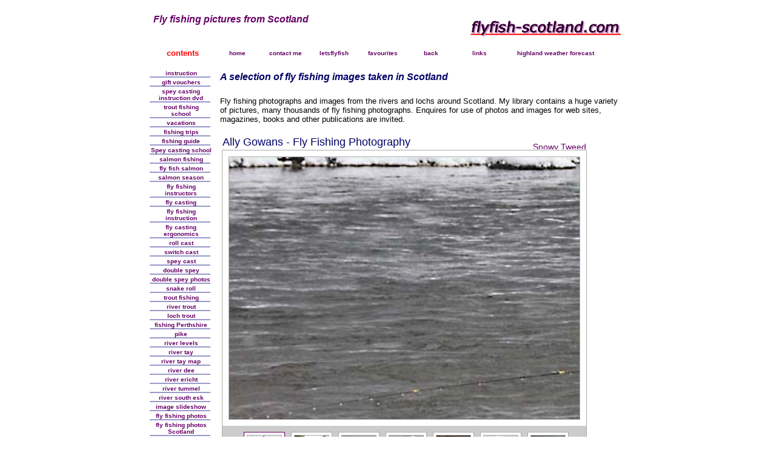

--- FILE ---
content_type: text/html; charset=UTF-8
request_url: https://flyfish-scotland.com/slide_show_page.htm
body_size: 2974
content:
<HTML>
<HEAD>
<TITLE> Fly fishing slideshow - Scotland</TITLE>
<META NAME="description" CONTENT="A selection of fly fishing images taken in Scotland." />
<meta name="keywords"
content="fishing pictures, fly fishing pictures, images for fly fishing, pictures of scotland, fly fishing picture library," />
<META NAME="abstract" CONTENT="A selection of fly fishing images taken in Scotland." />
<META NAME="OWNER" CONTENT="ally.gowans@flyfish-scotland.com" />
<META NAME="AUTHOR" CONTENT="Alastair Gowans" />
<meta http-equiv="Expires" content="Thu, 22 Dec 1925 1:00:00 GMT" />
<meta http-equiv="Pragma" content="no-cache" />
<META HTTP-EQUIV="CHARSET" CONTENT="ISO-8859-1" />
<META HTTP-EQUIV="CONTENT-LANGUAGE" CONTENT="English" />
<META HTTP-EQUIV="VW96.OBJECT TYPE" CONTENT="Document" />
<META NAME="RATING" CONTENT="General" />
<META NAME="ROBOTS" CONTENT="index,follow" />
<META NAME="REVISIT-AFTER" CONTENT="4 weeks" />
<meta name="Classification" content="fishing" />
<meta name="Copyright" content="�Alastair Gowans 2001" />
<link rel="start" type="text/html" href="index.shtml"
 title="fly fishing scotland instruction and guide" />
<LINK HREF="normal.css" REL="stylesheet" TYPE="text/css" />
<script language="JavaScript" type="text/javascript">
<!--
function MM_reloadPage(init) {  //reloads the window if Nav4 resized
  if (init==true) with (navigator) {if ((appName=="Netscape")&&(parseInt(appVersion)==4)) {
    document.MM_pgW=innerWidth; document.MM_pgH=innerHeight; onresize=MM_reloadPage; }}
  else if (innerWidth!=document.MM_pgW || innerHeight!=document.MM_pgH) location.reload();
}
MM_reloadPage(true);
// -->
</script>
</HEAD>
<BODY>
<div ALIGN="CENTER">
  <TABLE width="750" border="0">
    <TR> 
      <TD colspan="2" height="64"><table width=750>
        <tr>
          <td colspan=6 rowspan="2"> <h1><a name="top"></a>Fly fishing pictures from Scotland</h1></td>
          <td colspan=2>&nbsp;</td>
        </tr>
        <tr>
          <td colspan=2> <img src="images/flyfish_03.gif" alt="Fly fishing demonstrations" width=250 height=40 /></td>
        </tr>
        <tr>
          <td colspan=8><table width=750>
              <tr>
                <td><img src="images/spacer.gif" width=100 height=1 /></td>
                <td> <img src="images/spacer.gif" width=80 height=1 /></td>
                <td> <img src="images/spacer.gif" width=80 height=1 /></td>
                <td> <img src="images/spacer.gif" width=80 height=1 /></td>
                <td> <img src="images/spacer.gif" width=80 height=1 /></td>
                <td> <img src="images/spacer.gif" width=80 height=1 /></td>
                <td> <img src="images/spacer.gif" width=80 height=1 /></td>
                <td colspan="2"> <img src="images/spacer.gif" width=170 height=1 /></td>
              </tr>
              <tr>
                <td colspan="9"><!-- #BeginLibraryItem "/Library/topcontent.lbi" --><TABLE WIDTH=750 BORDER=0 CELLPADDING=0 CELLSPACING=0>

	<TR>
		<TD><img src="images/spacer.gif" WIDTH=100 HEIGHT=1></TD>
		<TD>
			<IMG SRC="images/spacer.gif" WIDTH=80 HEIGHT=1></TD>
		<TD>
			<IMG SRC="images/spacer.gif" WIDTH=80 HEIGHT=1></TD>
		<TD>
			<IMG SRC="images/spacer.gif" WIDTH=80 HEIGHT=1></TD>
		<TD>
			<IMG SRC="images/spacer.gif" WIDTH=80 HEIGHT=1></TD>
		<TD>
			<IMG SRC="images/spacer.gif" WIDTH=80 HEIGHT=1></TD>
		<TD>
			<IMG SRC="images/spacer.gif" WIDTH=80 HEIGHT=1></TD>
		<TD>
			<IMG SRC="images/spacer.gif" WIDTH=170 HEIGHT=1></TD>
  </TR>
  <TR>
		<TD height="20" class="legend"><font color="#FF0000" size="2">contents	</font> </TD>
		<TD height="20" class="legend"><a href="index.shtml">home</a> </TD>
		<TD height="20" class="legend"><a href="mailto:ally@letsflyfish.com">contact me</a></TD>
		<TD height="20" class="legend"><a href="http://www.letsflyfish.com" target="_blank">letsflyfish</a> </TD>
		<TD height="20" class="legend"><A 
            href="javascript:addToFavorites('http://www.flyfish-scotland.com/','flyfish-scotland.com');">favourites</A></TD>
		<TD height="20" class="legend"><a href="javascript:history.go(-1);" class="legend">back</a></TD>
		<TD height="20" class="legend"><a href="links.html">links </a></TD>
		<TD height="20" class="legend"><a href="http://www.onlineweather.com/v4/uk/regional/RFSCHI.html" target="_blank">highland
	    weather forecast</a></TD>
  </TR>
</TABLE>
<!-- #EndLibraryItem --></td>
              </tr>
            </table>
          </td>
        </tr>
        <tr>
          <td><img src="images/spacer.gif" width=100 height=1 /></td>
          <td> <img src="images/spacer.gif" width=80 height=1 /></td>
          <td> <img src="images/spacer.gif" width=80 height=1 /></td>
          <td> <img src="images/spacer.gif" width=80 height=1 /></td>
          <td> <img src="images/spacer.gif" width=80 height=1 /></td>
          <td> <img src="images/spacer.gif" width=80 height=1 /></td>
          <td> <img src="images/spacer.gif" width=80 height=1 /></td>
          <td> <img src="images/spacer.gif" width=170 height=1 /></td>
        </tr>
      </table> 
      </TD>
    </TR>
    <TR> 
      <TD width="103" height="760" valign="top" background="graphics/menubg.gif"><!-- #BeginLibraryItem "/Library/content.lbi" -->
<table width="106" border="0" align="left" cellpadding="0" bordercolor="#CCCCCC">
  <tr> 
    <td width="100" class="legend"><a href="fishing_instructor.html">instruction</a><a href="fishing_instructor.html"><img src="Library/line.gif" alt="Fishing instruction" width="100" height="2" border="0" align="left"></a></td>
  </tr>
  <tr>
    <td class="legend"><a href="fishing_gifts.htm">gift vouchers</a><a href="fishing_gifts.htm"><img src="Library/line.gif" alt="gift vouchers" width="100" height="2" border="0" align="left"></a></td>
  </tr>
  <tr>
    <td class="legend"><a href="spey_casting_video_dvd.htm">spey casting<br>instruction dvd</a><a href="spey_casting_video_dvd.htm"><img src="Library/line.gif" alt="Spey Casting DVD" width="100" height="2" border="0" align="left"></a> </td>
  </tr>
  <tr>
    <td class="legend"><a href="trout_fishing_school.htm">trout fishing<br>school</a><a href="trout_fishing_school.htm"><img src="Library/line.gif" alt="trout_fishing_school" width="100" height="2" border="0" align="left"></a></td>
  </tr>
  <tr> 
    <td class="legend"><a href="fishing_vacations.html">vacations</a><a href="fishing_vacations.html"><img src="Library/line.gif" alt="fishing vacations" width="100" height="2" border="0" align="left"></a></td>
  </tr>
  <tr> 
    <td class="legend"><a href="guided_trips.html">fishing trips</a><a href="guided_trips.html"><img src="Library/line.gif" alt="Guided trips" width="100" height="2" border="0" align="left"></a></td>
  </tr>
  <tr>
    <td class="legend"><a href="fishing_scotland.htm">fishing guide</a><a href="fishing_scotland.htm"><img src="Library/line.gif" alt="Fishing Scotland" width="100" height="2" border="0" align="left"></a> </td>
  </tr>
  <tr>
    <td class="legend"><a href="river_tay_salmon_school.htm">Spey casting school</a><a href="river_tay_salmon_school.htm"><img src="Library/line.gif" alt="Spey School" width="100" height="2" border="0" align="left">
    </a></td>
  </tr>
  <tr> 
    <td class="legend"><a href="salmon_fishing.html">salmon fishing</a><a href="salmon_fishing.html"><img src="Library/line.gif" alt="salmon fishing" width="100" height="2" border="0" align="left"></a></td>
  </tr>
  <tr> 
    <td class="legend"><a href="salmon_fly_fishing.html">fly fish salmon</a><a href="salmon_fly_fishing.html"><img src="Library/line.gif" alt="Salmon fly fishing" width="100" height="2" border="0" align="left"></a></td>
  </tr>
  <tr>
    <td class="legend"><a href="salmon-seasons.htm">salmon season</a><a href="salmon-seasons.htm"><img src="Library/line.gif" alt="Salmon seasons" width="100" height="2" border="0" align="left"></a></td>
  </tr>
  <tr>
    <td class="legend"><a href="apgai.htm">fly fishing instructors</a><a href="apgai.htm"><img src="Library/line.gif" alt="Fly fishing instructors" width="100" height="2" border="0" align="left"></a></td>
  </tr>
  <tr>
    <td class="legend"><a href="fly_casting_instruction.htm">fly casting</a><a href="fly_casting_instruction.htm"><img src="Library/line.gif" alt="Fly Casting" width="100" height="2" border="0" align="left"></a></td>
  </tr>
  <tr>
    <td class="legend"><a href="fly_fishing_instruction.htm">fly fishing<br>instruction</a><a href="fly_fishing_instruction.htm"><img src="Library/line.gif" alt="Fly fishing instruction" width="100" height="2" border="0" align="left"></a></td>
  </tr>
  <tr>
    <td class="legend"><a href="fly_casting_ergonomics.htm">fly casting ergonomics</a><a href="fly_casting_ergonomics.htm"><img src="Library/line.gif" alt="Fly fishing instruction" width="100" height="2" border="0" align="left"></a></td>
  </tr>
  <tr>
    <td class="legend"><a href="roll_casting.htm">roll cast</a><a href="roll_casting.htm"><img src="Library/line.gif" alt="Roll cast" width="100" height="2" border="0" align="left"></a></td>
  </tr>
  <tr>
    <td class="legend"><a href="switch_cast.htm">switch cast</a><a href="switch_cast.htm"><img src="Library/line.gif" alt="Switch cast" width="100" height="2" border="0" align="left"></a></td>
  </tr>
  <tr>
    <td class="legend"><a href="spey_casting.htm">spey cast</a><a href="spey_casting.htm"><img src="Library/line.gif" alt="Spey cast" width="100" height="2" border="0" align="left"> </a></td>
  </tr>
  <tr>
    <td class="legend"><a href="double_spey_casting.htm">double spey</a><a href="double_spey_casting.htm"><img src="Library/line.gif" alt="Double Spey cast" width="100" height="2" border="0" align="left"></a></td>
  </tr>
  <tr>
    <td class="legend"><a href="double_spey_photos.htm">double spey photos</a><a href="double_spey_photos.htm"><img src="Library/line.gif" alt="Double Spey cast" width="100" height="2" border="0" align="left"></a></td>
  </tr>
  <tr>
    <td class="legend"><a href="snake_roll_cast.htm">snake roll</a><a href="snake_roll_cast.htm""><img src="Library/line.gif" alt="Snake roll cast" width="100" height="2" border="0" align="left"></a></td>
  </tr>
  <tr> 
    <td class="legend"><a href="trout_fishing.html">trout fishing</a><a href="trout_fishing.html"><img src="Library/line.gif" alt="Trout fishing" width="100" height="2" border="0" align="left"></a></td>
  </tr>
  <tr> 
    <td class="legend"><a href="rivertrout.html">river trout</a><a href="rivertrout.html"><img src="Library/line.gif" alt="River trout" width="100" height="2" border="0" align="left"></a></td>
  </tr>
  <tr> 
    <td class="legend"><a href="lochtrout.html">loch trout</a><a href="lochtrout.html"><img src="Library/line.gif" alt="Loch trout" width="100" height="2" border="0" align="left"></a></td>
  </tr>
  <tr>
    <td class="legend"><a href="perthshire_fishing.htm">fishing Perthshire </a><a href="perthshire_fishing.htm"><img src="Library/line.gif" alt="Double Spey cast" width="100" height="2" border="0" align="left"></a></td>
  </tr>
  <tr> 
    <td class="legend"><a href="pike.htm">pike</a><a href="pike.htm"><img src="Library/line.gif" alt="Pike" width="100" height="2" border="0" align="left"></a></td>
  </tr>
  <tr>
    <td class="legend"><a href="riverlevels.htm">river levels</a><a href="riverlevels.htm"><img src="Library/line.gif" alt="River levels" width="100" height="2" border="0" align="left"></a></td>
  </tr>
  <tr> 
    <td class="legend"><a href="river_tay.htm">river tay</a><a href="river_tay.htm"><img src="Library/line.gif" alt="River Tay" width="100" height="2" border="0" align="left"></a></td>
  </tr>
  <tr>
    <td class="legend"><a href="river_tay_map.htm">river tay map</a><a href="river_tay_map.htm"><img src="Library/line.gif" alt="River Tay map" width="100" height="2" border="0" align="left"></a></td>
  </tr>
  <tr>
    <td class="legend"><a href="river_dee.htm">river dee</a><a href="river_dee.htm"><img src="Library/line.gif" alt="River Dee" width="100" height="2" border="0" align="left"></a></td>
  </tr>
  <tr> 
    <td class="legend"><a href="river_ericht.htm"> river ericht</a><a href="river_ericht.htm"><img src="Library/line.gif" alt="River Ericht" width="100" height="2" border="0" align="left"></a></td>
  </tr>
  <tr> 
    <td class="legend"><a href="river_tummel.htm"> river tummel</a><a href="river_tummel.htm"><img src="Library/line.gif" alt="River Tummel" width="100" height="2" border="0" align="left"></a></td>
  </tr>
  <tr> 
    <td class="legend"><a href="river_south_esk.htm">river south esk</a><a href="river_south_esk.htm"><img src="Library/line.gif" alt="River South Esk" width="100" height="2" border="0" align="left"></a></td>
  </tr>
  <tr>
    <td class="legend"><a href="slide_show_page.htm">image slideshow</a><a href="slide_show_page.htm"><img src="Library/line.gif" alt="image slideshow" width="100" height="2" border="0" align="left"></a></td>
  </tr>
  <tr> 
    <td class="legend"><a href="flyfishing_photos.htm">fly fishing photos</a><a href="flyfishing_photos.htm"><img src="Library/line.gif" alt="Photo gallery" width="100" height="2" border="0" align="left"></a></td>
  </tr>
    <tr> 
    <td class="legend"><a href="scotland_photos.htm">fly fishing photos<br>Scotland</a><a href="scotland_photos.htm"><img src="Library/line.gif" alt="Photo gallery" width="100" height="2" border="0" align="left"></a></td>
  </tr>
   <tr> 
    <td class="legend"><a href="scotslaw.htm">scots law</a><a href="scotslaw.htm"><img src="Library/line.gif" alt="Scots law" width="100" height="2" border="0" align="left"></a></td>
  </tr>
  <tr> 
    <td class="legend"><a href="protection.htm">protected waters</a><a href="protection.htm"><img src="Library/line.gif" alt="Protected waters" width="100" height="2" border="0" align="left"></a></td>
  </tr>
  <tr> 
    <td class="legend"><a href="scothigh.html">highlands</a><a href="scothigh.html"><img src="Library/line.gif" alt="Scottish highlands" width="100" height="2" border="0" align="left"></a></td>
  </tr>
  <tr> 
    <td class="legend"><a href="local.htm">local attractions</a><a href="local.htm"><img src="Library/line.gif" alt="Local attractions" width="100" height="2" border="0" align="left"></a></td>
  </tr>
  <tr> 
    <td class="legend"><a href="brochure_2010.pdf">download brochure</a><a href="../local.htm"><img src="Library/line.gif" alt="Tay opening day" width="100" height="2" border="0" align="left"></td>
  </tr>
  <tr> 
    <td class="legend"> <a href="http://www.adobe.com"> acrobat reader
      </a></td>
  </tr>
</table>
<!-- #EndLibraryItem --></TD>
      <TD width="637" valign="top"> 
        <h2 class="sans"><i>A selection of fly fishing images </i><i></i>taken in Scotland</h2>
        <p class="l">Fly fishing photographs and images from the rivers and lochs around Scotland.    My library contains a huge variety of pictures, many thousands of  fly fishing photographs. Enquires for use of photos and images for web sites,  magazines, books and other publications are invited.</p>
        <iframe src="slideshow.html" style="border:none;" height="690" width="650" title="Pictures"></iframe>
        <p class="clarge">&nbsp;</p><p></p>
      </TD>
    </TR>
    <TR>
      <TD height="14" valign="top" background="graphics/menubg.gif" class="legend"><a href="#top">top
        of page</a></TD>
      <TD valign="top"><hr /></TD>
    </TR>
  </table>
</div>

</BODY>
</HTML>

--- FILE ---
content_type: text/html; charset=UTF-8
request_url: https://flyfish-scotland.com/slideshow.html
body_size: 2186
content:
<!DOCTYPE HTML PUBLIC "-//W3C//DTD HTML 4.01 Transitional//EN">
<html>
<head>
<meta http-equiv="Content-Type" content="text/html; charset=utf-8"/>
<title>Spry Image Slideshow With Filmstrip - Basic : fly-fish_scotland</title>
<script type='text/javascript' src='slide show/Spry-UI-1.7/includes/SpryDOMUtils.js'></script>
<script type='text/javascript' src='slide show/Spry-UI-1.7/includes/SpryDOMEffects.js'></script>
<script type='text/javascript' src='slide show/Spry-UI-1.7/includes/SpryWidget.js'></script>
<script type='text/javascript' src='slide show/Spry-UI-1.7/includes/SpryPanelSelector.js'></script>
<script type='text/javascript' src='slide show/Spry-UI-1.7/includes/SpryPanelSet.js'></script>
<script type='text/javascript' src='slide show/Spry-UI-1.7/includes/SpryFadingPanels.js'></script>
<script type='text/javascript' src='slide show/Spry-UI-1.7/includes/SprySliderPanels.js'></script>
<script type='text/javascript' src='slide show/Spry-UI-1.7/includes/SpryFilmStrip.js'></script>
<script type='text/javascript' src='slide show/Spry-UI-1.7/includes/SpryImageLoader.js'></script>
<script type='text/javascript' src='slide show/Spry-UI-1.7/includes/SpryImageSlideShow.js'></script>
<script type='text/javascript' src='slide show/Spry-UI-1.7/includes/plugins/ImageSlideShow/SpryThumbnailFilmStripPlugin.js'></script>
<script type='text/javascript' src='slide show/Spry-UI-1.7/includes/plugins/ImageSlideShow/SpryTitleSliderPlugin.js'></script>
<script type='text/javascript' src='slide show/Spry-UI-1.7/includes/plugins/ImageSlideShow/SpryPanAndZoomPlugin.js'></script>
<link type='text/css' href='slide show/Spry-UI-1.7/css/ImageSlideShow/basicFS/basic_fs.css' rel='stylesheet'/>
<style type="text/css">
#ImageSlideShow {
	width: 600px;
	margin: 24px 0px 0px 0px;
	border: solid 1px #aaaaaa;
	background-color: #ffffff;
	padding-top: 10px;
}

#ImageSlideShow .ISSName {
	top: -24px;
	font-family: Arial, Helvetica, sans-serif;
	font-weight: normal;
	font-size: 18px;
	text-transform: none;
	color: #000066}

#ImageSlideShow .ISSSlideTitle {
	top: -18px;
	font-family: Arial, Helvetica, sans-serif;
	font-weight: normal;
	font-size: 14px;
	overflow: hidden;
	color: #660066;
	text-transform: none;
}

#ImageSlideShow .ISSClip {
	height: 432px;
	margin: 0 10px 10px 10px;
	border: solid 1px #aaaaaa;
	background-color: #000000;
}

#ImageSlideShow .ISSControls {
	top: 11px;
	height: 432px;
}

#ImageSlideShow .FilmStrip {
	height: 80px;
	background-color: #cccccc;
}

#ImageSlideShow .FilmStripPreviousButton, #ImageSlideShow .FilmStripNextButton {
	width: 25px;
	height: 80px;
}

#ImageSlideShow .FilmStripTrack {
	height: 80px;
}

#ImageSlideShow .FilmStripContainer {
	height: 80px;
}

#ImageSlideShow .FilmStripPanel {
	height: 80px;
	padding-left: 10px;
	margin-right: 0px;
}

#ImageSlideShow .FilmStripPanel .ISSSlideLink {
	margin-top: 10px;
	border: solid 1px #aaaaaa;
	background-color: #ffffff;
}

#ImageSlideShow .FilmStripPanel .ISSSlideLinkRight {
	border: solid 1px #aaaaaa;
	width: 56px;
	height: 47px;
	margin: 4px 4px 4px 4px;
}

#ImageSlideShow .FilmStripCurrentPanel .ISSSlideLink {
	background-color: #ffffff;
	border-color: #660066;
}

#ImageSlideShow .FilmStripCurrentPanel .ISSSlideLinkRight {
	border-color: #aaaaaa;
}
</style>
</head>

<body>
<ul id="ImageSlideShow" title="Ally Gowans - Fly Fishing Photography">
    <li><a href="slides/allB.jpg" title="Snowy Tweed"><img src="slides/thumbnails/allB.jpg" alt="fly fishing" /></a></li>
    <li><a href="slides/ally.jpg" title="Single Spey"><img src="slides/thumbnails/ally.jpg" alt="left hand cast" /></a></li>
    <li><a href="slides/allyfish.jpg" title="Ally with grilse"><img src="slides/thumbnails/allyfish.jpg" alt="Ally with grilse" /></a></li>
    <li><a href="slides/allysnow.jpg" title="Cold day"><img src="slides/thumbnails/allysnow.jpg" alt="cold day" /></a></li>
    <li><a href="slides/andy.jpg" title="Concentration"><img src="slides/thumbnails/andy.jpg" alt="Andy Gowans" /></a></li>
    <li><a href="slides/andyfish.jpg" title="Fishing in Sutherland"><img src="slides/thumbnails/andyfish.jpg" alt="Sutherland" /></a></li>
    <li><a href="slides/be1.jpg" title="Ally with autumn male salmon"><img src="slides/thumbnails/be1.jpg" alt="20lb + male salmon" /></a></li>
    <li><a href="slides/beginner.jpg" title="Learning to fly fish"><img src="slides/thumbnails/beginner.jpg" alt="fly casting school" /></a></li>
    <li><a href="slides/boat.jpg" title="Boat"><img src="slides/thumbnails/boat.jpg" alt="boat" /></a></li>
    <li><a href="slides/bt.jpg" title="Brown trout"><img src="slides/thumbnails/bt.jpg" alt="brown trout" /></a></li>
    <li><a href="slides/casting.jpg" title="Single Spey Cast"><img src="slides/thumbnails/casting.jpg" alt="single spey cast" /></a></li>
    <li><a href="slides/cr1.jpg" title="Catch and release"><img src="slides/thumbnails/cr.jpg" alt="catch &amp; release" /></a></li>
    <li><a href="slides/deesalmon.jpg" title="Dee salmon"><img src="slides/thumbnails/deesalmon.jpg" alt="Dee salmon" /></a></li>
    <li><a href="slides/derek.jpg" title="Happy man!"><img src="slides/thumbnails/derek.jpg" alt="happy man!" /></a></li>
    <li><a href="slides/dionard.jpg" title="River Dionard"><img src="slides/thumbnails/dionard.jpg" alt="Dionard" /></a></li>
    <li><a href="slides/evening.jpg" title="Evening at Durness"><img src="slides/thumbnails/evening.jpg" width="60" height="40" alt="Evening at Durness"></a></li>
    <li><a href="slides/fir.jpg" title="Fir Park R Dee"><img src="slides/thumbnails/fir.jpg" width="60" height="40" alt="Fir Park R Dee"></a></li>
    <li><a href="slides/gledswood.jpg" title="Gledswood salmon"><img src="slides/thumbnails/gledswood.jpg" width="60" height="40" alt="Gledswood salmon"></a></li>
    <li><a href="slides/grain.jpg" title="Fishing Grainhead"><img src="slides/thumbnails/grain1.jpg" width="60" height="40" alt="Fishing Grainhead"></a></li>
    <li><a href="slides/grain2.jpg" title="Grainhead view"><img src="slides/thumbnails/grain2.jpg" width="60" height="40" alt="Grainhead view"></a></li>
    <li><a href="slides/helix.jpg" title="Rod &amp; reel"><img src="slides/thumbnails/helix.jpg" width="60" height="40" alt="Rod &amp; reel"></a></li>
    <li><a href="slides/kid.jpg" title="Fishing boy"><img src="slides/thumbnails/kid.jpg" width="60" height="40" alt="Fishing boy"></a></li>
    <li><a href="slides/lyon.jpg" title="R Lyon"><img src="slides/thumbnails/lyon.jpg" width="60" height="40" alt="R Lyon"></a></li>
    <li><a href="slides/lyon2.jpg" title="R Lyon"><img src="slides/thumbnails/lyon2.jpg" width="60" height="40" alt="R Lyon"></a></li>
    <li><a href="slides/manse.jpg" title="Manse Pool R Dee"><img src="slides/thumbnails/manse.jpg" width="60" height="40" alt="Manse Pool R Dee"></a></li>
    <li><a href="slides/millpool.jpg" title="Millpool R S Esk"><img src="slides/thumbnails/millpool.jpg" width="60" height="40" alt="Millpool R S Esk"></a></li>
    <li><a href="slides/neil.jpg" title="Trout fisherman"><img src="slides/thumbnails/neil1.jpg" width="60" height="40" alt="Trout fisherman"></a></li>
    <li><a href="slides/neil2.jpg" title="Trout fishing"><img src="slides/thumbnails/neil2.jpg" width="60" height="40" alt="Trout fishing"></a></li>
    <li><a href="slides/pike2.JPG" title="Pike"><img src="slides/thumbnails/pike2.jpg" width="60" height="40" alt="Pike"></a></li>
    <li><a href="slides/rainbow.jpg" title="Rainbow"><img src="slides/thumbnails/rainbow.jpg" width="60" height="40" alt="Rainbow"></a></li>
    <li><a href="slides/reelflies.jpg" title="Trout tackle"><img src="slides/thumbnails/reelflies.jpg" width="60" height="40" alt="Trout tackle"></a></li>
    <li><a href="slides/reeljs.jpg" title="Salmon tackle"><img src="slides/thumbnails/reeljs.jpg" width="60" height="40" alt="Salmon tackle"></a></li>
    <li><a href="slides/rising.jpg" title="Rising trout"><img src="slides/thumbnails/rising.jpg" width="60" height="40" alt="Rising trout"></a></li>
    <li><a href="slides/rod.jpg" title="Rod and reel"><img src="slides/thumbnails/rod.jpg" width="60" height="40" alt="Rod and reel"></a></li>
    <li><a href="slides/sandy.jpg" title="Dunalastair"><img src="slides/thumbnails/sandy.jpg" width="60" height="40" alt="Dunalastair"></a></li>
    <li><a href="slides/sawbills.jpg" title="Goosanders"><img src="slides/thumbnails/sawbills.jpg" width="60" height="40" alt="Goosanders"></a></li>
    <li><a href="slides/se1.jpg" title="R South Esk"><img src="slides/thumbnails/se1.jpg" width="60" height="40" alt="R South Esk"></a></li>
    <li><a href="slides/sea_bass.jpg" title="Sea Bass"><img src="slides/thumbnails/sea_bass.jpg" width="60" height="40" alt="Sea Bass"></a></li>
    <li><a href="slides/seatrout.jpg" title="Sea Trout"><img src="slides/thumbnails/seatrout.jpg" width="60" height="40" alt="Sea Trout"></a></li>
    <li><a href="slides/shelich.jpg" title="Hill loch"><img src="slides/thumbnails/shelich.jpg" width="60" height="40" alt="Hill loch"></a></li>
    <li><a href="slides/shspey.jpg" title="Single Spey cast"><img src="slides/thumbnails/shspey.jpg" width="60" height="40" alt="Single Spey cast"></a></li>
    <li><a href="slides/slachd.jpg" title="Fishing R Dee"><img src="slides/thumbnails/slachd.jpg" width="60" height="40" alt="Fishing R Dee"></a></li>
    <li><a href="slides/snow.jpg" title="Snow"><img src="slides/thumbnails/snow.jpg" width="60" height="40" alt="Snow"></a></li>
    <li><a href="slides/sutherland_loch.jpg" title="Loch"><img src="slides/thumbnails/sutherland_loch.jpg" width="60" height="40" alt="Loch"></a></li>
    <li><a href="slides/uwmale.jpg" title="Male salmon"><img src="slides/thumbnails/uwmale.jpg" width="60" height="40" alt="Male salmon"></a></li>
</ul>
<p>&nbsp;</p>
<p>&nbsp;</p>
<script type="text/javascript">
var ImageSlideShow = new Spry.Widget.ImageSlideShow("#ImageSlideShow", {
	widgetID: "ImageSlideShow",
	widgetClass: "BasicSlideShowFS",
	injectionType: "replace",
	autoPlay: true,
	displayInterval: 10000,
	transitionDuration: 1000,
	componentOrder: ["name", "title", "view", "controls", "links"],
	sliceMap: { BasicSlideShowFS: "3slice", ISSSlideLink: "3slice" },
	plugIns: [ Spry.Widget.ImageSlideShow.ThumbnailFilmStripPlugin, Spry.Widget.ImageSlideShow.TitleSliderPlugin, Spry.Widget.ImageSlideShow.PanAndZoomPlugin ],
	TFSP: { pageIncrement: 8, wraparound: true }
});
      </script>
</body>
</html>

--- FILE ---
content_type: text/css
request_url: https://flyfish-scotland.com/normal.css
body_size: 738
content:
body {margin: 5px 5px 5px 5px;

font: normal 10/12pt verdana, san-serif;

color: #000000;}



H1.sans {
	font-size: 16pt;
	line-height: 18pt;
	font-weight: bold;
	color: #000066;
	text-align: justify;
	font-family: Verdana, Arial, Helvetica, sans-serif;
	font-style: italic;
	padding: 5px;

}



H2.sans {font-size: 12pt;

font-weight: bold;

color: #000066;

text-align: justify;}



H2.csans {font-size: 12pt;

font-weight: bold;

color: #000066;

text-align: center;}



H2.lsans {font-size: 12pt;

font-weight: bold;

color: #000066;

text-align: left;}





p {
	font-size: 9pt;
	color: #000000;
	text-align: justify;
	font-weight: normal;
	font-family: Verdana, Arial, Helvetica, sans-serif;
	padding: 5px;
}



p.l {text-align: left;

font-size: 10pt;

color: #000000;

font-weight: normal; font-family: Verdana, Arial, Helvetica, sans-serif}



p.sml {text-align: left;

font-size: 8pt;

color: #000000;

font-weight: normal;}



p.c {
	text-align: center;
	font-size: 10pt;
	color: #000000;
	font-weight: normal;
	font-style: normal;
}


p.clarge {
	text-align: left;
	font-size: 12pt;
	color: #660066;
	font-weight: bold;
	font-family: Verdana, Arial, Helvetica, sans-serif;
}



p.smc {text-align: center;

font-size: 8pt;

color: #000000;

font-weight: normal;}



p.6c {text-align: center;

font-size: 6pt;

color: #000000;

font-weight: normal;}



p.j {
	text-align: justify;
	font-size: 11px;
	color: #000000;
	font-weight: normal;
	font-family: Verdana, Arial, Helvetica, sans-serif;
	padding: 5px;
}



a:link, a:visited {text-decoration: none; font-weight: bold; color: #660066}



a:hover {text-decoration: none; font-weight: bold; color: red}



a:active {text-decoration: none; font-weight: bold; color: #33cc33}


a.two:link {
	color: #660066;
	text-decoration: none;
	font-weight: bold;
	font-family: Arial, Helvetica, sans-serif;
	font-size: 11px;
	font-style: normal;
}
a.two:visited {
	color: #999999;
	text-decoration: none;
	font-weight: bolder;
	font-family: Arial, Helvetica, sans-serif;
	font-size: 11px;
	font-style: normal;
}
a.two:hover {
	color: #FF0000;
	background-color: #ffffff;
	text-decoration: none;
	font-weight: bolder;
	font-family: Arial, Helvetica, sans-serif;
	font-size: 11px;
	font-style: normal;
}

.legend {  font-family: Verdana, Arial, Helvetica, sans-serif; font-size: 10px; font-style: normal; font-weight: bold; text-transform: none; color: #660066; text-decoration: none; text-align: center}
table {
	font-family: Verdana, Arial, Helvetica, sans-serif;
	font-size: 9px;
	font-style: normal;
	font-weight: normal;
	color: #000000;
	text-align: left
}
h1 {
	font-family: Verdana, Arial, Helvetica, sans-serif;
	font-size: 16px;
	font-style: italic;
	line-height: normal;
	font-weight: bolder;
	font-variant: normal;
	text-transform: none;
	color: #660066;
	text-align: left;
	padding: 5px;
}
h2 {
	font-family: Verdana, Arial, Helvetica, sans-serif;
	font-size: 14px;
	font-style: italic;
	line-height: normal;
	font-weight: bold;
	font-variant: normal;
	color: #000000;
	text-align: center;
	padding: 5px;
}
.H3 {
	font-family: Verdana, Arial, Helvetica, sans-serif;
	font-size: 10pt;
	font-style: normal;
	line-height: normal;
	font-weight: bold;
	font-variant: normal;
	text-transform: none;
	color: #000000;
	letter-spacing: normal;
	text-align: left;
	}
.tabtext {
	font-family: Verdana, Geneva, sans-serif;
	font-size: 10px;
	font-style: normal;
	line-height: normal;
	font-weight: normal;
	text-align: left;
	color: #CFF;
}
.tabtext tr td {
	font-size: 10pt;
	color: #000;
}


--- FILE ---
content_type: text/css
request_url: https://flyfish-scotland.com/slide%20show/Spry-UI-1.7/css/ImageSlideShow/basicFS/basic_fs.css
body_size: 3562
content:
@charset "utf-8";

/* basic_fs.css - version 0.1 - Spry Pre-Release 1.7 */

/* Copyright (c) 2010. Adobe Systems Incorporated. All rights reserved. */


/* This is the rule for the top-level slide show element. By default, the width of this element is set to auto
 * so that the widget expands horizontally to fit its parent container. If you want to manuall y set the width of the * widget, set it on this element and all of its child elements, including the view port will adjust to fit the
 * specified width.
 *
 * In this particular design, the top-level element has a single pixel border around the entire widget. The
 * background color of this element will only show if the view port (aka ISSClip) has non-zero margins.
 */
.BasicSlideShowFS {
	width: auto;
	border: solid 1px #AAA;
	background-color: #FFF;
	position: relative;
	margin-top: 24px;
	padding-top: 10px; /* This should be the margin-top of .ISSClip but it is here to work around an IE6/IE7 collapsed margin bug. */
}

/* This rule controls the position of the slide show name. By default, it is anchored to the top left of the
 * slide show clip. The name actually renders outside of the widget so a margin-top on the widget's top-level
 * element (aka .BasicSlideShowFS) should be specified to give it space to render without overlapping any content
 * that comes before the widget.
 */
.BasicSlideShowFS .ISSName {
	position: absolute;
	left: 0;
	top: -24px;
	margin: 0;
	font-family: Arial, Helvetica, sans-serif;
	font-size: 18px;
	text-transform: uppercase;
	color: #AAA;
}

/* This rule controls the position of the slide title. By default, it is anchored to the top right of the
 * slide show clip. The title actually renders outside of the widget so a margin-top on the widget's top-level
 * element (aka .BasicSlideShowFS) should be specified to give it space to render without overlapping any content
 * that comes before the widget.
 */
.BasicSlideShowFS .ISSSlideTitle {
	position: absolute;
	right: 0;
	top: -18px;
	font-family: Arial, Helvetica, sans-serif;
	font-size: 12px;
	overflow: hidden;
	text-transform: none;
	color: #AAA;
}

/* This rule controls the size of the clip view (aka view port). The margins within this rule are used to push the
 * clip view away from the top, left and right edges of the widget and provide some spacing between it and the
 * film strip widget below it. If a background color is specified on the widget's top-level element, the margins
 * specified here will make it look like there is a frame around the clip view.
 *
 * The widget is position "relative" so that the slides inside it can be absolutely positioned relative to its upper
 * left corner for pan and zoom support.
 */
.BasicSlideShowFS .ISSClip {
	clear: both;
	width: auto;
	height: 432px;
	margin: 0 10px 10px 10px; /* margin-top is specified as padding on .BasicSlideShowFS to avoid an IE6/IE7 collapsed margin bug. */
	overflow: hidden;
	position: relative;
	border: solid 1px #AAA;
	background-color: #000
	;
}

/* This rule controls the size of the view that is inside the clip view. It should be exactly the same
 * size as the clip view for fading transitions.
 */
.BasicSlideShowFS .ISSView {
	width: 100%;
	height: 100%;
}

/* This rule controls the size of each slide. Note that the image that is displayed is *inside* of a
 * slide so they are not the same thing. For this particular design, a slide is the same size as the
 * clip and view.
 */
.BasicSlideShowFS .ISSSlide {
	position: absolute;
	top: 0;
	left: 0;
	width: 100%;
	height: 100%;
	text-align: center;
}

/* The slide show controls element is positioned over and sized to exactly match the height of the slide show's
 * clip view. Ideally, we would like the width of the controls element to be exactly the width of the clip view,
 * but since the clip view's width is determined by the widget's overall width, that number isn't available to us.
 * Since the controls element uses absolute positioning to accomplish the overlay, a width of 100% is specified
 * to prevent the element from collapsing horizontally. This means that the width of this element is exactly the
 * width of the content area of the widget's top-level elemtnt.
 *
 * The back, forward and play buttons are positioned relative to the slide show controls element so that the
 * size and position of the controls only needs to be changed in one place (this rule).
 */
.BasicSlideShowFS .ISSControls {
	position: absolute;
	top: 11px;
	left: 0;
	width: 100%;
	height: 432px;
}

/* We don't expose the first or last navigation buttons for this particular design,
 * so hide them with display none.
 */
.BasicSlideShowFS .ISSFirstButton, .BasicSlideShowFS .ISSLastButton {
	display: none;
}

/* The prev, next, and play buttons span the entire height of the controls element.
 * The width of each button will be set in rules that follow this one. By default,
 * we make each button entirely transparent, they will become visible as the user
 * hovers over them.
 *
 * A negative text indent is used to hide, off-screen, any text inside the buttons.
 */
.BasicSlideShowFS .ISSPreviousButton, .BasicSlideShowFS .ISSNextButton, .BasicSlideShowFS .ISSPlayButton {
	display: block;
	position: absolute;
	top: 0;
	height: 432px; /* We can't use 100% here because of IE6, so we set the height to be the same as SlideShowControls. */
	opacity: 0;
	filter: alpha(opacity=0);
	background-repeat: no-repeat;
	text-indent: -10000em;
}

/* The previous button is anchored to the left of the controls element and is about
 * 30% of the width of the controls element.
 */
.BasicSlideShowFS .ISSPreviousButton {
	left: 0;
	width: 30%;
	background-image: url(images/nav-left.png);
	background-position:  center;
}

.BasicSlideShowFS .ISSPreviousButtonDown {
	background-image: url(images/nav-left-active.png);
}

/* The next button is anchored to the right of the controls element and is about
 * 30% of the width of the controls element.
 */
.BasicSlideShowFS .ISSNextButton {
	right: 0;
	width: 30%;
	background-image: url(images/nav-right.png);
	background-position:  center;
}

.BasicSlideShowFS .ISSNextButtonDown {
	background-image: url(images/nav-right-active.png);
}

/* The play button spans the entire area of the controls element between
 * the prev and next buttons.
 */
.BasicSlideShowFS .ISSPlayButton {
	left: 30%;
	width: 40%;
	background-image: url(images/play.png);
	background-position:  center;
}

.BasicSlideShowFS .ISSPlayButtonDown {
	background-image: url(images/play-active.png);
}

/* If the user hovers over the prev, next or play button, change
 * its opacity so that it becomes visible.
 */
.BasicSlideShowFS .ISSPreviousButtonHover, .BasicSlideShowFS .ISSNextButtonHover, .BasicSlideShowFS .ISSPlayButtonHover {
	opacity: 0.75;
	filter: alpha(opacity=75);
}

/* If the slide show is busy, show the busy icon in the view.
 */
.BasicSlideShowFS.ISSBusy .ISSView {
	background-image: url(images/busy.gif);
	background-repeat: no-repeat;
	background-position: center;
	opacity: 0.5;
	filter: alpha(opacity=100);
}

/* If the slide show is playing, change the play button image to "pause".
 */
.BasicSlideShowFS.ISSPlaying .ISSPlayButton {
	background-image: url(images/pause.png);
}

.BasicSlideShowFS.ISSPlaying .ISSPlayButtonDown {
	background-image: url(images/pause-active.png);
}

/* Don't show the player controls if the slide show is busy!
*/
.BasicSlideShowFS.ISSBusy .ISSPreviousButton,
.BasicSlideShowFS.ISSBusy .ISSNextButton,
.BasicSlideShowFS.ISSBusy .ISSPlayButton
{
	display: none;
}

/* This rule controls the top-level film strip element that contains the thumbnails.
 */
.BasicSlideShowFS .FilmStrip {
	height: 80px;
	background-color: #CCC;
}

/* This rule controls the height and width of the previous and next buttons of the thumbnail filmstrip.
 */
.BasicSlideShowFS .FilmStripPreviousButton, .BasicSlideShowFS .FilmStripNextButton {
	display: block;
	width: 25px;
	height: 80px;
	background-repeat: no-repeat;
}

/* This rule positions the previous button on the left side of the film strip. The directional arrow
 * for the button is actually a centered bacground-image on the previous button element.
 */
.BasicSlideShowFS .FilmStripPreviousButton {
	float: left;
	background-image: url(images/arrow-left.png);
	background-position: right center;
}

/* This rule positions the next button on the right side of the film strip. The directional arrow
 * for the button is actually a centered bacground-image on the previous button element.
 */
.BasicSlideShowFS .FilmStripNextButton {
	float: right;
	background-image: url(images/arrow-right.png);
	background-position: left center;
}

/* This rule swaps out the previous button image when the user hovers over it.
 */
.BasicSlideShowFS .FilmStripPreviousButtonHover {
	background-image: url(images/arrow-left-hover.png);
}

/* This rule swaps out the next button image when the user hovers over it.
 */
.BasicSlideShowFS .FilmStripNextButtonHover {
	background-image: url(images/arrow-right-hover.png);
}

/* This rule swaps out the previous button image when the user clicks on it.
 */
.BasicSlideShowFS .FilmStripPreviousButtonDown {
	background-image: url(images/arrow-left-active.png);
}

/* This rule swaps out the next button image when the user clicks on it.
 */
.BasicSlideShowFS .FilmStripNextButtonDown {
	background-image: url(images/arrow-right-active.png);
}

/* This rule hides the previous and next buttons if they are marked as disabled.
 */
.BasicSlideShowFS .FilmStripPreviousButtonDisabled,
.BasicSlideShowFS .FilmStripNextButtonDisabled {
	visibility: hidden;
}

/* The FimStripTrack acts as a clip for the film strip. This rule simply gives it
 * dimensions and sets the overflow:hidden so it actually clips the content inside it.
 */
.BasicSlideShowFS .FilmStripTrack {
	overflow: hidden;
	width: auto;
	height: 80px;
	position: relative;
}

/* The FilmStripContainer holds all of the thumbnails. It is what gets positioned to give the
 * illusion that things are sliding around. It is initially set to a very wide width so that
 * thumbnails inside it don't wrap vertically.
 */
.BasicSlideShowFS .FilmStripContainer {
	width: 10000em;
	height: 80px;
	overflow: hidden;
	position: absolute;
	top: 0;
	left: 0;
}

/* Each film strip panel acts as a container for the thumbnail and its frame.
 * The panel's height is exactly the height of the film strip track, and its
 * width is automatically adjusted/determined by the size of the thumbnail and
 * its frame.
 *
 * A left padding is used to set the spacing between the first thumbnail frame
 * and the left edge of the film strip view, as well as the spacing between
 * the thumbnail frames. The spacing *BETWEEN* the thumbnail frames can be adjusted
 * by setting the right margin of the panel. To bring the thumbs closer, use a
 * negative margin, to space them out more, use a positive margin.
 */
.BasicSlideShowFS .FilmStripPanel {
	float: left;
	height: 80px;
	padding-left: 10px;  /* Spacing on the left of the thumbs */
	margin-right: 0;     /* Adjusted spacing *between* thumbs */
}

/* The slide show link that is inside each film strip panel needs to be 2 or 3 sliced.
 * The link itself serves as the frame for the thumbnail. The border for the link is the
 * outer border, the border around the frame, and the background color serves as the color
 * of the frame. A top margin is used to center the thumbnail frame veritcally within the
 * film strip track/view.
 */
.BasicSlideShowFS .FilmStripPanel .ISSSlideLink {
	float: left;
	display: block;
	margin-top: 10px;
	border: solid 1px #AAA;
	background-color: #FFF;
}

/* The span inside the link provides the inner border of the thumbnail frame. The inner border
 * is used to provide some definition of where the thumbnail image ends, and the thumbnail frame
 * begins.
 *
 * The margin for this span provides the frame thickness.
 */
.BasicSlideShowFS .FilmStripPanel .ISSSlideLinkRight {
	display: block;
	border: solid 1px #AAA;
	width: 56px;
	height: 47px;
	margin: 4px;
	text-indent: -1000em;
	background-position: center;
}

.BasicSlideShowFS .FilmStripPanel .ISSSlideLinkCenter {
	display: block;
	width: 100%;
	height: 100%;
}

/* This rule adjusts the color of the thumbnail frame's outer border and frame for
 * the currently selected thumbnail.
 */
 
.BasicSlideShowFS .FilmStripCurrentPanel .ISSSlideLink {
	background-color: #FFF;
	border: solid 1px #F00;
}

--- FILE ---
content_type: application/javascript
request_url: https://flyfish-scotland.com/slide%20show/Spry-UI-1.7/includes/SpryDOMUtils.js
body_size: 7998
content:
// SpryDOMUtils.js - version 0.13 - Spry Pre-Release 1.7
//
// Copyright (c) 2007. Adobe Systems Incorporated.
// All rights reserved.
//
// Redistribution and use in source and binary forms, with or without
// modification, are permitted provided that the following conditions are met:
//
//   * Redistributions of source code must retain the above copyright notice,
//     this list of conditions and the following disclaimer.
//   * Redistributions in binary form must reproduce the above copyright notice,
//     this list of conditions and the following disclaimer in the documentation
//     and/or other materials provided with the distribution.
//   * Neither the name of Adobe Systems Incorporated nor the names of its
//     contributors may be used to endorse or promote products derived from this
//     software without specific prior written permission.
//
// THIS SOFTWARE IS PROVIDED BY THE COPYRIGHT HOLDERS AND CONTRIBUTORS "AS IS"
// AND ANY EXPRESS OR IMPLIED WARRANTIES, INCLUDING, BUT NOT LIMITED TO, THE
// IMPLIED WARRANTIES OF MERCHANTABILITY AND FITNESS FOR A PARTICULAR PURPOSE
// ARE DISCLAIMED. IN NO EVENT SHALL THE COPYRIGHT OWNER OR CONTRIBUTORS BE
// LIABLE FOR ANY DIRECT, INDIRECT, INCIDENTAL, SPECIAL, EXEMPLARY, OR
// CONSEQUENTIAL DAMAGES (INCLUDING, BUT NOT LIMITED TO, PROCUREMENT OF
// SUBSTITUTE GOODS OR SERVICES; LOSS OF USE, DATA, OR PROFITS; OR BUSINESS
// INTERRUPTION) HOWEVER CAUSED AND ON ANY THEORY OF LIABILITY, WHETHER IN
// CONTRACT, STRICT LIABILITY, OR TORT (INCLUDING NEGLIGENCE OR OTHERWISE)
// ARISING IN ANY WAY OUT OF THE USE OF THIS SOFTWARE, EVEN IF ADVISED OF THE
// POSSIBILITY OF SUCH DAMAGE.

(function() { // BeginSpryComponent

if (typeof Spry == "undefined") window.Spry = {}; if (!Spry.Utils) Spry.Utils = {};

//////////////////////////////////////////////////////////////////////
//
// Define Prototype's $() convenience function, but make sure it is
// namespaced under Spry so that we avoid collisions with other
// toolkits.
//
//////////////////////////////////////////////////////////////////////

Spry.$ = function(element)
{
	if (arguments.length > 1)
	{
		for (var i = 0, elements = [], length = arguments.length; i < length; i++)
			elements.push(Spry.$(arguments[i]));
		return elements;
	}
	if (typeof element == 'string')
		element = document.getElementById(element);
	return element;
};

//////////////////////////////////////////////////////////////////////
//
// DOM Utils
//
//////////////////////////////////////////////////////////////////////

Spry.Utils.getAttribute = function(ele, name)
{
	ele = Spry.$(ele);
	if (!ele || !name)
		return null;

	// We need to wrap getAttribute with a try/catch because IE will throw
	// an exception if you call it with a namespace prefixed attribute name
	// that doesn't exist.

	try { var value = ele.getAttribute(name); }
	catch (e) { value == undefined; }

	// XXX: Workaround for Safari 2.x and earlier:
	//
	// If value is undefined, the attribute didn't exist. Check to see if this is
	// a namespace prefixed attribute name. If it is, remove the ':' from the name
	// and try again. This allows us to support spry attributes of the form
	// "spry:region" and "spryregion".

	if (value == undefined && name.search(/:/) != -1)
	{
		try { var value = ele.getAttribute(name.replace(/:/, "")); }
		catch (e) { value == undefined; }
	}

	return value;
};

Spry.Utils.setAttribute = function(ele, name, value)
{
	ele = Spry.$(ele);
	if (!ele || !name)
		return;

	// IE doesn't allow you to set the "class" attribute. You
	// have to set the className property instead.

	if (name == "class")
		ele.className = value;
	else
	{
		// I'm probably being a bit paranoid, but given the fact that
		// getAttribute() throws exceptions when dealing with namespace
		// prefixed attributes, I'm going to wrap this setAttribute()
		// call with try/catch just in case ...

		try { ele.setAttribute(name, value); } catch(e) {}

		// XXX: Workaround for Safari 2.x and earlier:
		//
		// If this is a namespace prefixed attribute, check to make
		// sure an attribute was created. This is necessary because some
		// older versions of Safari (2.x and earlier) drop the namespace
		// prefixes. If the attribute was munged, try removing the ':'
		// character from the attribute name and setting the attribute
		// using the resulting name. The idea here is that even if we
		// remove the ':' character, Spry.Utils.getAttribute() will still
		// find the attribute.

		if (name.search(/:/) != -1 && ele.getAttribute(name) == undefined)
			ele.setAttribute(name.replace(/:/, ""), value);
	}
};

Spry.Utils.removeAttribute = function(ele, name)
{
	ele = Spry.$(ele);
	if (!ele || !name)
		return;

	try { ele.removeAttribute(name); } catch(e) {}

	// XXX: Workaround for Safari 2.x and earlier:
	//
	// If this is a namespace prefixed attribute, make sure we
	// also remove any attributes with the same name, but without
	// the ':' character.

	if (name.search(/:/) != -1)
		ele.removeAttribute(name.replace(/:/, ""));

	// XXX: Workaround for IE
	//
	// IE doesn't allow you to remove the "class" attribute.
	// It requires you to remove "className" instead, so go
	// ahead and try to remove that too.

	if (name == "class")
		ele.removeAttribute("className");
};

Spry.Utils.addClassName = function(ele, className)
{
	ele = Spry.$(ele);
	if (!ele || !className || (ele.className && ele.className.search(new RegExp("\\b" + className + "\\b")) != -1))
		return;
	ele.className += (ele.className ? " " : "") + className;
};

Spry.Utils.removeClassName = function(ele, className)
{
	ele = Spry.$(ele);
	if (Spry.Utils.hasClassName(ele, className))
		ele.className = ele.className.replace(new RegExp("\\s*\\b" + className + "\\b", "g"), "");
};

Spry.Utils.toggleClassName = function(ele, className)
{
	if (Spry.Utils.hasClassName(ele, className))
		Spry.Utils.removeClassName(ele, className);
	else
		Spry.Utils.addClassName(ele, className);
};

Spry.Utils.hasClassName = function(ele, className)
{
	ele = Spry.$(ele);
	if (!ele || !className || !ele.className || ele.className.search(new RegExp("\\b" + className + "\\b")) == -1)
		return false;
	return true;
};

Spry.Utils.camelizeString = function(str)
{
	var cStr = "";
	var a = str.split("-");
	for (var i = 0; i < a.length; i++)
	{
		var s = a[i];
		if (s)
			cStr = cStr ? (cStr + s.charAt(0).toUpperCase() + s.substring(1)) : s;
	}
	return cStr;
};

Spry.Utils.styleStringToObject = function(styleStr)
{
	var o = {};
	if (styleStr)
	{
		var pvA = styleStr.split(";");
		for (var i = 0; i < pvA.length; i++)
		{
			var pv = pvA[i];
			if (pv && pv.indexOf(":") != -1)
			{
				var nvA = pv.split(":");
				var n = nvA[0].replace(/^\s*|\s*$/g, "");			
				var v = nvA[1].replace(/^\s*|\s*$/g, "");
				if (n && v)
					o[Spry.Utils.camelizeString(n)] = v;
			}
		}
	}
	return o;
};

Spry.Utils.addEventListener = function(element, eventType, handler, capture)
{
	try
	{
		if (!Spry.Utils.eventListenerIsBoundToElement(element, eventType, handler, capture))
		{
			element = Spry.$(element);
			handler = Spry.Utils.bindEventListenerToElement(element, eventType, handler, capture);
			if (element.addEventListener)
				element.addEventListener(eventType, handler, capture);
			else if (element.attachEvent)
				element.attachEvent("on" + eventType, handler);
		}
	}
	catch (e) {}
};

Spry.Utils.removeEventListener = function(element, eventType, handler, capture)
{
	try
	{
			element = Spry.$(element);
			handler = Spry.Utils.unbindEventListenerFromElement(element, eventType, handler, capture);
			if (element.removeEventListener)
				element.removeEventListener(eventType, handler, capture);
			else if (element.detachEvent)
				element.detachEvent("on" + eventType, handler);
	}
	catch (e) {}
};

Spry.Utils.eventListenerHash = {};
Spry.Utils.nextEventListenerID = 1;

Spry.Utils.getHashForElementAndHandler = function(element, eventType, handler, capture)
{
	var hash = null;
	element = Spry.$(element);
	if (element)
	{
		if (typeof element.spryEventListenerID == "undefined")
			element.spryEventListenerID = "e" + (Spry.Utils.nextEventListenerID++);
		if (typeof handler.spryEventHandlerID == "undefined")
			handler.spryEventHandlerID = "h" + (Spry.Utils.nextEventListenerID++);	
		hash = element.spryEventListenerID + "-" + handler.spryEventHandlerID + "-" + eventType + (capture?"-capture":"");
	}
	return hash;
};

Spry.Utils.eventListenerIsBoundToElement = function(element, eventType, handler, capture)
{
	element = Spry.$(element);
	var hash = Spry.Utils.getHashForElementAndHandler(element, eventType, handler, capture);
	return Spry.Utils.eventListenerHash[hash] != undefined;
};

Spry.Utils.bindEventListenerToElement = function(element, eventType, handler, capture)
{
	element = Spry.$(element);
	var hash = Spry.Utils.getHashForElementAndHandler(element, eventType, handler, capture);
	if (Spry.Utils.eventListenerHash[hash])
		return Spry.Utils.eventListenerHash[hash];
	return Spry.Utils.eventListenerHash[hash] = function(e)
	{
		e = e || window.event;

		if (!e.preventDefault) e.preventDefault = function() { this.returnValue = false; };
		if (!e.stopPropagation) e.stopPropagation = function() { this.cancelBubble = true; };

		var result = handler.call(element, e);
		if (result == false)
		{
			e.preventDefault();
			e.stopPropagation();
		}
		return result;
	};
};

Spry.Utils.unbindEventListenerFromElement = function(element, eventType, handler, capture)
{
	element = Spry.$(element);
	var hash = Spry.Utils.getHashForElementAndHandler(element, eventType, handler, capture);
	if (Spry.Utils.eventListenerHash[hash])
	{
		handler = Spry.Utils.eventListenerHash[hash];
		Spry.Utils.eventListenerHash[hash] = undefined;
	}
	return handler;
};

Spry.Utils.cancelEvent = function(e)
{
	if (e.preventDefault) e.preventDefault();
	else e.returnValue = false;
	if (e.stopPropagation) e.stopPropagation();
	else e.cancelBubble = true;

	return false;
};


Spry.Utils.addLoadListener = function(handler)
{
	if (typeof window.addEventListener != 'undefined')
		window.addEventListener('load', handler, false);
	else if (typeof document.addEventListener != 'undefined')
		document.addEventListener('load', handler, false);
	else if (typeof window.attachEvent != 'undefined')
		window.attachEvent('onload', handler);
};

Spry.Utils.isDescendant = function(parent, child)
{
	if (parent && child)
	{
		child = child.parentNode;
		while (child)
		{
			if (parent == child)
				return true;
			child = child.parentNode;
		}
	}
	return false;
};

Spry.Utils.getAncestor = function(ele, selector)
{
	ele = Spry.$(ele);
	if (ele)
	{
		var s = Spry.$$.tokenizeSequence(selector ? selector : "*")[0];
		var t = s ? s[0] : null;
		if (t)
		{
			var p = ele.parentNode;
			while (p)
			{
				if (t.match(p))
					return p;
				p = p.parentNode;
			}
		}
	}
	return null;
};

//////////////////////////////////////////////////////////////////////
//
// CSS Selector Matching
//
//////////////////////////////////////////////////////////////////////

Spry.$$ = function(selectorSequence, rootNode)
{
	var matches = [];
	Spry.$$.addExtensions(matches);

	// If the first argument to $$() is an object, it
	// is assumed that all args are either a DOM element
	// or an array of DOM elements, in which case we
	// simply append all DOM elements to our special
	// matches array and return immediately.

	if (typeof arguments[0] == "object")
	{
		for (var i = 0; i < arguments.length; i++)
		{
			if (arguments[i].constructor == Array)
				matches.push.apply(matches, arguments[i]);
			else
				matches.push(arguments[i]);
		}
		return matches;
	}

	if (!rootNode)
		rootNode = document;
	else
		rootNode = Spry.$(rootNode);

	var sequences = Spry.$$.tokenizeSequence(selectorSequence);

	++Spry.$$.queryID;

	var nid = 0;
	var ns = sequences.length;
	for (var i = 0; i < ns; i++)
	{
		var m = Spry.$$.processTokens(sequences[i], rootNode);
		var nm = m.length;
		for (var j = 0; j < nm; j++)
		{
			var n = m[j];
			if (!n.spry$$ID)
			{
				n.spry$$ID = ++nid;
				matches.push(n);
			}
		}
	}

	var nm = matches.length;
	for (i = 0; i < nm; i++)
		matches[i].spry$$ID = undefined;

	return matches;
};

Spry.$$.cache = {};
Spry.$$.queryID = 0;

Spry.$$.Token = function()
{
	this.type = Spry.$$.Token.SELECTOR;
	this.name = "*";
	this.id = "";
	this.classes = [];
	this.attrs = [];

	this.pseudos = [];
};

Spry.$$.Token.Attr = function(n, v)
{
	this.name = n;
	this.value = v ? new RegExp(v) : undefined;
};

Spry.$$.Token.PseudoClass = function(pstr)
{
	this.name = pstr.replace(/\(.*/, "");
	this.arg = pstr.replace(/^[^\(\)]*\(?\s*|\)\s*$/g, "");
	this.func = Spry.$$.pseudoFuncs[this.name];
};

Spry.$$.Token.SELECTOR = 0;
Spry.$$.Token.COMBINATOR = 1;

Spry.$$.Token.prototype.match = function(ele, nameAlreadyMatches)
{
	if (this.type == Spry.$$.Token.COMBINATOR)
		return false;
	if (!nameAlreadyMatches && this.name != '*' && this.name != ele.nodeName.toLowerCase())
		return false;
	if (this.id && this.id != ele.id)
		return false;
	var classes = this.classes;
	var len = classes.length;
	for (var i = 0; i < len; i++)
	{
		if (!ele.className || !classes[i].value.test(ele.className))
			return false;
	}

	var attrs = this.attrs;
	len = attrs.length;
	for (var i = 0; i < len; i++)
	{
		var a = attrs[i];
		var an = ele.attributes.getNamedItem(a.name);
		if (!an || (!a.value && an.nodeValue == undefined) || (a.value && !a.value.test(an.nodeValue)))
			return false;
	}

	var ps = this.pseudos;
	var len = ps.length;
	for (var i = 0; i < len; i++)
	{
		var p = ps[i];
		if (p && p.func && !p.func(p.arg, ele, this))
			return false;
	}

	return true;
};

Spry.$$.Token.prototype.getNodeNameIfTypeMatches = function(ele)
{
	var nodeName = ele.nodeName.toLowerCase();
	if (this.name != '*')
	{
		if (this.name != nodeName)
			return null;
		return this.name;
	}
	return nodeName;
};

Spry.$$.escapeRegExpCharsRE = /\/|\.|\*|\+|\(|\)|\[|\]|\{|\}|\\|\|/g;

Spry.$$.tokenizeSequence = function(s)
{
	var cc = Spry.$$.cache[s];
	if (cc) return cc;

	// Attribute Selector: /(\[[^\"'~\^\$\*\|\]=]+([~\^\$\*\|]?=\s*('[^']*'|"[^"]*"|[^"'\]]+))?\s*\])/g
	// Simple Selector:    /((:[^\.#:\s,>~\+\[\]]+\(([^\(\)]+|\([^\(\)]*\))*\))|[\.#:]?[^\.#:\s,>~\+\[\]]+)/g
	// Combinator:         /(\s*[\s,>~\+]\s*)/g

	var tokenExpr = /(\[[^\"'~\^\$\*\|\]=]+([~\^\$\*\|]?=\s*('[^']*'|"[^"]*"|[^"'\]]+))?\s*\])|((:[^\.#:\s,>~\+\[\]]+\(([^\(\)]+|\([^\(\)]*\))*\))|[\.#:]?[^\.#:\s,>~\+\[\]]+)|(\s*[\s,>~\+]\s*)/g;

	var tkn = new Spry.$$.Token;
	var sequence = [];
	sequence.push(tkn);
	var tokenSequences = [];
	tokenSequences.push(sequence);

	s = s.replace(/^\s*|\s*$/, "");

	var expMatch = tokenExpr.exec(s);
	while (expMatch)
	{
		var tstr = expMatch[0];
		var c = tstr.charAt(0);
		switch (c)
		{
			case '.':
				tkn.classes.push(new Spry.$$.Token.Attr("class", "\\b" + tstr.substr(1) + "\\b"));
				break;
			case '#':
				tkn.id = tstr.substr(1);
				break;
			case ':':
				tkn.pseudos.push(new Spry.$$.Token.PseudoClass(tstr));
				break;
			case '[':
				var attrComps = tstr.match(/\[([^\"'~\^\$\*\|\]=]+)(([~\^\$\*\|]?=)\s*('[^']*'|"[^"]*"|[^"'\]]+))?\s*\]/);
				var name = attrComps[1];				
				var matchType = attrComps[3];
				var val = attrComps[4];
				if (val)
				{
					val = val.replace(/^['"]|['"]$/g, "");
					val = val.replace(Spry.$$.escapeRegExpCharsRE, '\\$&');
				}

				var matchStr = undefined;

				switch(matchType)
				{
					case "=":
						matchStr = "^" + val + "$";
						break;
					case "^=":
						matchStr = "^" + val;
						break;
					case "$=":
						matchStr = val + "$";
						break;
					case "~=":
					case "|=":
						matchStr = "\\b" + val + "\\b";
						break;
					case "*=":
						matchStr = val;
						break;
				}

				tkn.attrs.push(new Spry.$$.Token.Attr(name, matchStr));
				break;
			default:
				var combiMatch = tstr.match(/^\s*([\s,~>\+])\s*$/);
				if (combiMatch)
				{
					if (combiMatch[1] == ',')
					{
						sequence = new Array;
						tokenSequences.push(sequence);
						tkn = new Spry.$$.Token;
						sequence.push(tkn);
					}
					else
					{
						tkn = new Spry.$$.Token;
						tkn.type = Spry.$$.Token.COMBINATOR;
						tkn.name = combiMatch[1];
						sequence.push(tkn);
						tkn = new Spry.$$.Token();
						sequence.push(tkn);
					}
				}
				else
					tkn.name = tstr.toLowerCase();
				break;
		}
		expMatch = tokenExpr.exec(s);
	}

	Spry.$$.cache[s] = tokenSequences;

	return tokenSequences;
};

Spry.$$.combinatorFuncs = {
	// Element Descendant

	" ": function(nodes, token)
	{
		var uid = ++Spry.$$.uniqueID;
		var results = [];
		var nn = nodes.length;
		for (var i = 0; i < nn; i++)
		{
			var n = nodes[i];
			if (uid != n.spry$$uid)
			{
				// n.spry$$uid = uid;
				var ea = nodes[i].getElementsByTagName(token.name);
				var ne = ea.length;
				for (var j = 0; j < ne; j++)
				{
					var e = ea[j];

					// If the token matches, add it to our results. We have
					// to make sure e is an element because IE6 returns the DOCTYPE
					// tag as a comment when '*' is used in the call to getElementsByTagName().

					if (e.nodeType == 1 /* Node.ELEMENT_NODE */ && token.match(e, true))
						results.push(e);
					e.spry$$uid = uid;
				}
			}
		}
		return results;
	},

	// Element Child

	">": function(nodes, token)
	{
		var results = [];
		var nn = nodes.length;
		for (var i = 0; i < nn; i++)
		{
			var n = nodes[i].firstChild;
			while (n)
			{
				if (n.nodeType == 1 /* Node.ELEMENT_NODE */ && token.match(n))
					results.push(n);
				n = n.nextSibling;
			}
		}
		return results;
	},

	// Element Immediately Preceded By

	"+": function(nodes, token)
	{
		var results = [];
		var nn = nodes.length;
		for (var i = 0; i < nn; i++)
		{
			var n = nodes[i].nextSibling;
			while (n && n.nodeType != 1 /* Node.ELEMENT_NODE */)
				n = n.nextSibling;
			if (n && token.match(n))
				results.push(n);
		}
		return results;
	},

	// Element Preceded By

	"~": function(nodes, token)
	{
		var uid = ++Spry.$$.uniqueID;
		var results = [];
		var nn = nodes.length;
		for (var i = 0; i < nn; i++)
		{
			var n = nodes[i].nextSibling;
			while (n)
			{
				if (n.nodeType == 1 /* Node.ELEMENT_NODE */)
				{
					if (uid == n.spry$$uid)
						break;

					if (token.match(n))
					{
						results.push(n);
						n.spry$$uid = uid;
					}
				}
				n = n.nextSibling;
			}
		}
		return results;
	}
};

Spry.$$.uniqueID = 0;

Spry.$$.pseudoFuncs = {
	":first-child": function(arg, node, token)
	{
		var n = node.previousSibling;
		while (n)
		{
			if (n.nodeType == 1) return false; // Node.ELEMENT_NODE
			n = n.previousSibling;
		}

		return true;
	},

	":last-child": function(arg, node, token)
	{
		var n = node.nextSibling;
		while (n)
		{
			if (n.nodeType == 1) // Node.ELEMENT_NODE
				return false;
			n = n.nextSibling;
		}
		return true;
	},

	":empty": function(arg, node, token)
	{
		var n = node.firstChild;
		while (n)
		{
			switch(n.nodeType)
			{
				case 1: // Node.ELEMENT_NODE
				case 3: // Node.TEXT_NODE
				case 4: // Node.CDATA_NODE
				case 5: // Node.ENTITY_REFERENCE_NODE
					return false;
			}
			n = n.nextSibling;
		}
		return true;
	},

	":nth-child": function(arg, node, token)
	{
		return Spry.$$.nthChild(arg, node, token);
	},

	":nth-last-child": function(arg, node, token)
	{
		return Spry.$$.nthChild(arg, node, token, true);
	},

	":nth-of-type": function(arg, node, token)
	{
		return Spry.$$.nthChild(arg, node, token, false, true);
	},
	
	":nth-last-of-type": function(arg, node, token)
	{
		return Spry.$$.nthChild(arg, node, token, true, true);
	},
	
	":first-of-type": function(arg, node, token)
	{
		var nodeName = token.getNodeNameIfTypeMatches(node);
		if (!nodeName) return false;

		var n = node.previousSibling;
		while (n)
		{
			if (n.nodeType == 1 && nodeName == n.nodeName.toLowerCase()) return false; // Node.ELEMENT_NODE
			n = n.previousSibling;
		}

		return true;
	},

	":last-of-type": function(arg, node, token)
	{
		var nodeName = token.getNodeNameIfTypeMatches(node);
		if (!nodeName) return false;

		var n = node.nextSibling;
		while (n)
		{
			if (n.nodeType == 1 && nodeName == n.nodeName.toLowerCase()) // Node.ELEMENT_NODE
				return false;
			n = n.nextSibling;
		}
		return true;
	},

	":only-child": function(arg, node, token)
	{
		var f = Spry.$$.pseudoFuncs;
		return f[":first-child"](arg, node, token) && f[":last-child"](arg, node, token);
	},

	":only-of-type": function(arg, node, token)
	{
		var f = Spry.$$.pseudoFuncs;
		return f[":first-of-type"](arg, node, token) && f[":last-of-type"](arg, node, token);
	},

	":not": function(arg, node, token)
	{
		var s = Spry.$$.tokenizeSequence(arg)[0];
		var t = s ? s[0] : null;
		return !t || !t.match(node);
	},

	":enabled": function(arg, node, token)
	{
		return !node.disabled;
	},

	":disabled": function(arg, node, token)
	{
		return node.disabled;
	},

	":checked": function(arg, node, token)
	{
		return node.checked;
	},

	":root": function(arg, node, token)
	{
		return node.parentNode && node.ownerDocument && node.parentNode == node.ownerDocument;
	}
};

Spry.$$.nthRegExp = /((-|[0-9]+)?n)?([+-]?[0-9]*)/;

Spry.$$.nthCache = {
	  "even": { a: 2, b: 0, mode: 1, invalid: false }
	, "odd":  { a: 2, b: 1, mode: 1, invalid: false }
	, "2n":   { a: 2, b: 0, mode: 1, invalid: false }
	, "2n+1": { a: 2, b: 1, mode: 1, invalid: false }
};

Spry.$$.parseNthChildString = function(str)
{
	var o = Spry.$$.nthCache[str];
	if (!o)
	{
		var m = str.match(Spry.$$.nthRegExp);
		var n = m[1];
		var a = m[2];
		var b = m[3];

		if (!a)
		{
			// An 'a' value was not specified. Was there an 'n' present?
			// If so, we treat it as an increment of 1, otherwise we're
			// in no-repeat mode.

			a = n ? 1 : 0;
		}
		else if (a == "-")
		{
			// The string is using the "-n" short-hand which is
			// short for -1.

			a = -1;
		}
		else
		{
			// An integer repeat value for 'a' was specified. Convert
			// it into number.

			a = parseInt(a, 10);
		}

		// If a 'b' value was specified, turn it into a number.
		// If no 'b' value was specified, default to zero.

		b = b ? parseInt(b, 10) : 0;

		// Figure out the mode:
		//
		// -1 - repeat backwards
		//  0 - no repeat
		//  1 - repeat forwards

		var mode = (a == 0) ? 0 : ((a > 0) ? 1 : -1);
		var invalid = false;

		// Fix up 'a' and 'b' for proper repeating.

		if (a > 0 && b < 0)
		{
			b = b % a;
			b = ((b=(b%a)) < 0) ? a + b : b;
		}
		else if (a < 0)
		{
			if (b < 0)
				invalid = true;
			else
				a = Math.abs(a);
		}

		o = new Object;
		o.a = a;
		o.b = b;
		o.mode = mode;
		o.invalid = invalid;

		Spry.$$.nthCache[str] = o;
	}

	return o;
};

Spry.$$.nthChild = function(arg, node, token, fromLastSib, matchNodeName)
{
	if (matchNodeName)
	{
		var nodeName = token.getNodeNameIfTypeMatches(node);
		if (!nodeName) return false;
	}

	var o = Spry.$$.parseNthChildString(arg);

	if (o.invalid)
		return false;

	var qidProp = "spry$$ncQueryID";
	var posProp = "spry$$ncPos";
	var countProp = "spry$$ncCount";
	if (matchNodeName)
	{
		qidProp += nodeName;
		posProp += nodeName;
		countProp += nodeName;
	}

	var parent = node.parentNode;
	if (parent[qidProp] != Spry.$$.queryID)
	{
		var pos = 0;
		parent[qidProp] = Spry.$$.queryID;
		var c = parent.firstChild;
		while (c)
		{
			if (c.nodeType == 1 && (!matchNodeName || nodeName == c.nodeName.toLowerCase()))
				c[posProp] = ++pos;
			c = c.nextSibling;
		}
		parent[countProp] = pos;
	}

	pos = node[posProp];
	if (fromLastSib)
		pos = parent[countProp] - pos + 1;

/*
	var sib = fromLastSib ? "nextSibling" : "previousSibling";

	var pos = 1;
	var n = node[sib];
	while (n)
	{
		if (n.nodeType == 1 && (!matchNodeName || nodeName == n.nodeName.toLowerCase()))
		{
			if (n == node) break;
			++pos;
		}
		n = n[sib];
	}
*/

	if (o.mode == 0) // Exact match
		return pos == o.b;
	if (o.mode > 0) // Forward Repeat
		return (pos < o.b) ? false : (!((pos - o.b) % o.a));
	return (pos > o.b) ? false : (!((o.b - pos) % o.a)); // Backward Repeat
};

Spry.$$.processTokens = function(tokens, root)
{
	var numTokens = tokens.length;
	var nodeSet = [ root ];
	var combiFunc = null;

	for (var i = 0; i < numTokens && nodeSet.length > 0; i++)
	{
		var t = tokens[i];
		if (t.type == Spry.$$.Token.SELECTOR)
		{
			if (combiFunc)
			{
				nodeSet = combiFunc(nodeSet, t);
				combiFunc = null;
			}
			else
				nodeSet = Spry.$$.getMatchingElements(nodeSet, t);
		}
		else // Spry.$$.Token.COMBINATOR
			combiFunc = Spry.$$.combinatorFuncs[t.name];
	}
	return nodeSet;
};

Spry.$$.getMatchingElements = function(nodes, token)
{
	var results = [];
	if (token.id)
	{
		n = nodes[0];
		if (n && n.ownerDocument)
		{
			var e = n.ownerDocument.getElementById(token.id);
			if (e)
			{
				// XXX: We need to make sure that the element
				//      we found is actually underneath the root
				//      we were given!

				if (token.match(e))
					results.push(e);
			}
			return results;
		}
	}

	var nn = nodes.length;
	for (var i = 0; i < nn; i++)
	{
		var n = nodes[i];
		// if (token.match(n)) results.push(n);
		
		var ea = n.getElementsByTagName(token.name);
		var ne = ea.length;
		for (var j = 0; j < ne; j++)
		{
			var e = ea[j];

			// If the token matches, add it to our results. We have
			// to make sure e is an element because IE6 returns the DOCTYPE
			// tag as a comment when '*' is used in the call to getElementsByTagName().

			if (e.nodeType == 1 /* Node.ELEMENT_NODE */ && token.match(e, true))
				results.push(e);
		}
	}
	return results;
};

/*
Spry.$$.dumpSequences = function(sequences)
{
	Spry.Debug.trace("<hr />Number of Sequences: " + sequences.length);
	for (var i = 0; i < sequences.length; i++)
	{
		var str = "";
		var s = sequences[i];
		Spry.Debug.trace("<hr />Sequence " + i + " -- Tokens: " + s.length);
		for (var j = 0; j < s.length; j++)
		{
			var t = s[j];
			if (t.type == Spry.$$.Token.SELECTOR)
			{
				str += "  SELECTOR:\n    Name: " + t.name + "\n    ID: " + t.id + "\n    Attrs:\n";
				for (var k = 0; k < t.classes.length; k++)
					str += "      " + t.classes[k].name + ": " + t.classes[k].value + "\n";
				for (var k = 0; k < t.attrs.length; k++)
					str += "      " + t.attrs[k].name + ": " + t.attrs[k].value + "\n";
				str += "    Pseudos:\n";
				for (var k = 0; k < t.pseudos.length; k++)
					str += "      " + t.pseudos[k].name + (t.pseudos[k].arg ? "(" + t.pseudos[k].arg + ")" : "") + "\n";
			}
			else
			{
				str += "  COMBINATOR:\n    Name: '" + t.name + "'\n"; 
			}
		}
		Spry.Debug.trace("<pre>" + Spry.Utils.encodeEntities(str) + "</pre>");
	}
};
*/

Spry.$$.addExtensions = function(a)
{
	for (var f in Spry.$$.Results)
		a[f] = Spry.$$.Results[f];
};

Spry.$$.Results = {};

Spry.$$.Results.forEach = function(func)
{
	var n = this.length;
	for (var i = 0; i < n; i++)
		func(this[i]);
	return this;
};

Spry.$$.Results.setAttribute = function(name, value)
{
	return this.forEach(function(n) { Spry.Utils.setAttribute(n, name, value); });
};

Spry.$$.Results.removeAttribute = function(name)
{
	return this.forEach(function(n) { Spry.Utils.removeAttribute(n, name); });
};

Spry.$$.Results.addClassName = function(className)
{
	return this.forEach(function(n) { Spry.Utils.addClassName(n, className); });
};

Spry.$$.Results.removeClassName = function(className)
{
	return this.forEach(function(n) { Spry.Utils.removeClassName(n, className); });
};

Spry.$$.Results.toggleClassName = function(className)
{
	return this.forEach(function(n) { Spry.Utils.toggleClassName(n, className); });
};

Spry.$$.Results.addEventListener = function(eventType, handler, capture, bindHandler)
{
	return this.forEach(function(n) { Spry.Utils.addEventListener(n, eventType, handler, capture, bindHandler); });
};

Spry.$$.Results.removeEventListener = function(eventType, handler, capture)
{
	return this.forEach(function(n) { Spry.Utils.removeEventListener(n, eventType, handler, capture); });
};

Spry.$$.Results.setStyle = function(style)
{
	if (style)
	{
		style = Spry.Utils.styleStringToObject(style);
		this.forEach(function(n)
		{
			for (var p in style)
				try { n.style[p] = style[p]; } catch (e) {}
		});
	}
	return this;
};

Spry.$$.Results.setProperty = function(prop, value)
{
	if (prop)
	{
		if (typeof prop == "string")
		{
			var p = {};
			p[prop] = value;
			prop = p;
		}

		this.forEach(function(n)
		{
			for (var p in prop)
				try { n[p] = prop[p]; } catch (e) {}
		});
	}
	return this;
};

})(); // EndSpryComponent

--- FILE ---
content_type: application/javascript
request_url: https://flyfish-scotland.com/slide%20show/Spry-UI-1.7/includes/SpryFilmStrip.js
body_size: 2854
content:
// SpryFilmStrip.js - version 0.3 - Spry Pre-Release 1.6.1
//
// Copyright (c) 2008. Adobe Systems Incorporated.
// All rights reserved.
//
// Redistribution and use in source and binary forms, with or without
// modification, are permitted provided that the following conditions are met:
//
//   * Redistributions of source code must retain the above copyright notice,
//     this list of conditions and the following disclaimer.
//   * Redistributions in binary form must reproduce the above copyright notice,
//     this list of conditions and the following disclaimer in the documentation
//     and/or other materials provided with the distribution.
//   * Neither the name of Adobe Systems Incorporated nor the names of its
//     contributors may be used to endorse or promote products derived from this
//     software without specific prior written permission.
//
// THIS SOFTWARE IS PROVIDED BY THE COPYRIGHT HOLDERS AND CONTRIBUTORS "AS IS"
// AND ANY EXPRESS OR IMPLIED WARRANTIES, INCLUDING, BUT NOT LIMITED TO, THE
// IMPLIED WARRANTIES OF MERCHANTABILITY AND FITNESS FOR A PARTICULAR PURPOSE
// ARE DISCLAIMED. IN NO EVENT SHALL THE COPYRIGHT OWNER OR CONTRIBUTORS BE
// LIABLE FOR ANY DIRECT, INDIRECT, INCIDENTAL, SPECIAL, EXEMPLARY, OR
// CONSEQUENTIAL DAMAGES (INCLUDING, BUT NOT LIMITED TO, PROCUREMENT OF
// SUBSTITUTE GOODS OR SERVICES; LOSS OF USE, DATA, OR PROFITS; OR BUSINESS
// INTERRUPTION) HOWEVER CAUSED AND ON ANY THEORY OF LIABILITY, WHETHER IN
// CONTRACT, STRICT LIABILITY, OR TORT (INCLUDING NEGLIGENCE OR OTHERWISE)
// ARISING IN ANY WAY OUT OF THE USE OF THIS SOFTWARE, EVEN IF ADVISED OF THE
// POSSIBILITY OF SUCH DAMAGE.

(function() { // BeginSpryComponent

if (typeof Spry == "undefined" || !Spry.Widget || !Spry.Widget.Button)
{
	alert("SpryFilmStrip.js requires SpryButton.js!");
	return;
}

var defaultConfig = {
	plugIns:                  [],
	defaultPanel:             0,
	pageIncrement:            1,
	wraparound:               true,
	injectionType:            "inside",  // "inside" or "replace"
	extractionType:           "element", // "element" or "content"
	repeatingElementSelector: null,

	widgetID:                 null,
	widgetClass:              "FilmStrip",                        // Sliceable
	currentPanelClass:        "FilmStripCurrentPanel",
	focusedClass:             "FilmStripFocused",
	animatingClass:           "FilmStripAnimating",
	previousBtnClass:         "FilmStripPreviousButton",          // Sliceable
	previousBtnHoverClass:    "FilmStripPreviousButtonHover",
	previousBtnDownClass:     "FilmStripPreviousButtonDown",
	previousBtnDisabledClass: "FilmStripPreviousButtonDisabled",
	nextBtnClass:             "FilmStripNextButton",              // Sliceable
	nextBtnHoverClass:        "FilmStripNextButtonHover",
	nextBtnDownClass:         "FilmStripNextButtonDown",
	nextBtnDisabledClass:     "FilmStripNextButtonDisabled",
	trackClass:               "FilmStripTrack",
	containerClass:           "FilmStripContainer",
	panelClass:               "FilmStripPanel",                   // Sliceable

	sliceMap:                 {},
	componentOrder: [ "previous", "next", "track" ]
};

Spry.Widget.FilmStrip = function(ele, opts)
{
	Spry.Widget.Base.call(this);

	this.element = Spry.$$(ele)[0];
	this.sliderPanel = null;

	// Apply the default settings.

	this.setOptions(this, Spry.Widget.FilmStrip.config);

	// Override the defaults with user specified settings.

	this.setOptions(this, opts);

	this.initializePlugIns(Spry.Widget.FilmStrip.config.plugIns, opts);

	var evt = new Spry.Widget.Event(this);
	this.notifyObservers("onPreInitialize", evt);
	if (!evt.performDefaultAction)
		return;

	this.transformMarkup();

	this.trackEle = Spry.$$("." + this.trackClass, this.element)[0];
	this.panelEle = this.getElementChildren(this.trackEle)[0];

	this.attachBehaviors();

	this.notifyObservers("onPostInitialize", evt);
};


Spry.Widget.FilmStrip.prototype = new Spry.Widget.Base();
Spry.Widget.FilmStrip.prototype.constructor = Spry.Widget.FilmStrip;

Spry.Widget.FilmStrip.config = defaultConfig;

Spry.Widget.FilmStrip.prototype.transformMarkup = function()
{
	var elements = [];

	if (!this.repeatingElementSelector)
		elements = this.getElementChildren(this.element);
	else
		elements = Spry.$$(this.repeatingElementSelector, this.element);

	var evt = new Spry.Widget.Event(this);
	this.notifyObservers("onPreTransformMarkup", evt);
	if (!evt.performDefaultAction)
		return;

	// Create the top-level widget element. 

	var root = this.createOptionalSlicedStructure(null, "div", this.widgetClass);
	if (this.widgetID)
		root.id = this.widgetID;

	// Create the previous button.

	var prev = this.createOptionalSlicedStructure(null, "a", this.previousBtnClass);
	prev.href = "#";

	// Create the next button.

	var next = this.createOptionalSlicedStructure(null, "a", this.nextBtnClass);
	next.href = "#";

	// Create the panel track and container.

	var track = this.createElement("div", this.trackClass, null);
	var container = this.createElement("div", this.containerClass, track);

	for (var i = 0; i < this.componentOrder.length; i++)
	{
		var itemName = this.componentOrder[i];
		switch (itemName)
		{
			case "track":
				root.appendChild(track);
				break;
			case "previous":
				root.appendChild(prev);
				break;
			case "next":
				root.appendChild(next);
				break;
		}
	}

	var extractElement = (this.extractionType == "element");

	for (var i = 0; i < elements.length; i++)
	{
		var e = elements[i];

		var p = this.createOptionalSlicedStructure(null, "div", this.panelClass);
		var c = p.contentContainer;

		container.appendChild(p);

		if (extractElement)
			c.appendChild(e);
		else
			this.appendChildNodes(c, this.extractChildNodes(e));
	}

	if (this.injectionType == "replace")
	{
		var parent = this.element.parentNode;
		parent.replaceChild(root, this.element);
		this.element = root;
	}
	else // "inside"
	{
		this.element.innerHTML = "";
		this.element.appendChild(root);
	}

	this.notifyObservers("onPostTransformMarkup", evt);
};

Spry.Widget.FilmStrip.prototype.attachBehaviors = function()
{
	var evt = new Spry.Widget.Event(this);
	this.notifyObservers("onPreAttachBehaviors", evt);
	if (!evt.performDefaultAction)
		return;

	var prevBtnEle = Spry.$$("." + this.previousBtnClass, this.element)[0];
	var nextBtnEle = Spry.$$("." + this.nextBtnClass, this.element)[0];

	var self = this;

	if (prevBtnEle)
		this.previousBtn = new Spry.Widget.Button(prevBtnEle, {
				downClass: this.previousBtnDownClass,
				hoverClass: this.previousBtnHoverClass,
				disabledClass: this.previousBtnDisabledClass,
				onclick: function(e){ self.previous(); }});

	if (nextBtnEle)
		this.nextBtn = new Spry.Widget.Button(nextBtnEle, {
				downClass: this.nextBtnDownClass,
				hoverClass: this.nextBtnHoverClass,
				disabledClass: this.nextBtnDisabledClass,
				onclick: function(e){ self.next(); }});

	if (this.trackEle)
		this.sliderPanel = new Spry.Widget.SliderPanels(this.trackEle, {
				defaultPanel: this.defaultPanel,
				pageIncrement: this.pageIncrement,
				currentPanelClass: this.currentPanelClass,
				focusedClass: this.focusedClass,
				animatingClass: this.animatingClass
		});

	this.notifyObservers("onPostAttachBehaviors", evt);
};

Spry.Widget.FilmStrip.prototype.syncScrollButtons = function()
{
	if (this.wraparound)
	{
		this.previousBtn.enable();
		this.nextBtn.enable();
		return;
	}

	var sp = this.sliderPanel;
	var curPage = sp.getCurrentPageIndex();
	var numPages = sp.getPageCount();

	if (curPage == 0)
		this.previousBtn.disable();
	else
		this.previousBtn.enable();

	if ((curPage + 1) >= numPages)
		this.nextBtn.disable();
	else
		this.nextBtn.enable();
};

Spry.Widget.FilmStrip.prototype.getCurrentPanel = function()
{
	return this.sliderPanel ? this.sliderPanel.getCurrentPanel() : null;
};

Spry.Widget.FilmStrip.prototype.getCurrentPanelIndex = function()
{
	return this.sliderPanel ? this.sliderPanel.getCurrentPanelIndex() : -1;
};

Spry.Widget.FilmStrip.prototype.showPanel = function(eleOrIndex)
{
	var evt = new Spry.Widget.Event(this, { target: eleOrIndex });
	this.notifyObservers("onPreShowPanel", evt);
	if (!evt.performDefaultAction)
		return;

	if (this.sliderPanel)
		this.sliderPanel.showPanel(eleOrIndex);

	this.notifyObservers("onPostShowPanel", evt);
};

Spry.Widget.FilmStrip.prototype.previous = function(e)
{
	var evt = new Spry.Widget.Event(this);
	this.notifyObservers("onPrePreviousPage", evt);
	if (!evt.performDefaultAction)
		return;

	if (this.sliderPanel)
	{
		this.sliderPanel.previousPage();
		this.syncScrollButtons();
	}

	this.notifyObservers("onPostPreviousPage", evt);
};

Spry.Widget.FilmStrip.prototype.next = function(e)
{
	var evt = new Spry.Widget.Event(this);
	this.notifyObservers("onPreNextPage", evt);
	if (!evt.performDefaultAction)
		return;

	if (this.sliderPanel)
	{
		this.sliderPanel.nextPage();
		this.syncScrollButtons();
	}

	this.notifyObservers("onPostNextPage", evt);
};

/*
Spry.Utils.addLoadListener(function()
{
	Spry.$$(".FilmStrip").forEach(function(n){ var w = new Spry.Widget.FilmStrip(n); });
});
*/

})(); // EndSpryComponent

--- FILE ---
content_type: application/javascript
request_url: https://flyfish-scotland.com/slide%20show/Spry-UI-1.7/includes/plugins/ImageSlideShow/SpryPanAndZoomPlugin.js
body_size: 3090
content:
// SpryPanAndZoomPlugin.js - version 0.2 - Spry Pre-Release 1.7
//
// Copyright (c) 2008. Adobe Systems Incorporated.
// All rights reserved.
//
// Redistribution and use in source and binary forms, with or without
// modification, are permitted provided that the following conditions are met:
//
//   * Redistributions of source code must retain the above copyright notice,
//     this list of conditions and the following disclaimer.
//   * Redistributions in binary form must reproduce the above copyright notice,
//     this list of conditions and the following disclaimer in the documentation
//     and/or other materials provided with the distribution.
//   * Neither the name of Adobe Systems Incorporated nor the names of its
//     contributors may be used to endorse or promote products derived from this
//     software without specific prior written permission.
//
// THIS SOFTWARE IS PROVIDED BY THE COPYRIGHT HOLDERS AND CONTRIBUTORS "AS IS"
// AND ANY EXPRESS OR IMPLIED WARRANTIES, INCLUDING, BUT NOT LIMITED TO, THE
// IMPLIED WARRANTIES OF MERCHANTABILITY AND FITNESS FOR A PARTICULAR PURPOSE
// ARE DISCLAIMED. IN NO EVENT SHALL THE COPYRIGHT OWNER OR CONTRIBUTORS BE
// LIABLE FOR ANY DIRECT, INDIRECT, INCIDENTAL, SPECIAL, EXEMPLARY, OR
// CONSEQUENTIAL DAMAGES (INCLUDING, BUT NOT LIMITED TO, PROCUREMENT OF
// SUBSTITUTE GOODS OR SERVICES; LOSS OF USE, DATA, OR PROFITS; OR BUSINESS
// INTERRUPTION) HOWEVER CAUSED AND ON ANY THEORY OF LIABILITY, WHETHER IN
// CONTRACT, STRICT LIABILITY, OR TORT (INCLUDING NEGLIGENCE OR OTHERWISE)
// ARISING IN ANY WAY OUT OF THE USE OF THIS SOFTWARE, EVEN IF ADVISED OF THE
// POSSIBILITY OF SUCH DAMAGE.

(function() { // BeginSpryComponent

if (typeof Spry == "undefined" || !Spry.Widget || !Spry.Widget.ImageSlideShow)
{
	alert("SpryPanAndZoomPlugin.js requires SpryImageSlideShow.js!");
	return;
}

var gPZP = Spry.Widget.ImageSlideShow.PanAndZoomPlugin = {
	config: {
		defaultPanZoomSettings: [
			[  50,  50, 200,  50,  50, 100 ], // Zoom out from center.
	
			[   0,   0, 200, 100, 100, 100 ], // Pan from upper-left to lower-right.
			[ 100, 100, 200,   0,   0, 100 ], // Pan from lower-right to upper-left.
	
			[   0, 100, 200, 100,   0, 100 ], // Pan from lower-left to upper-right.
			[ 100,   0, 200,   0, 100, 100 ], // Pan from upper-right to lower-left.
	
			[  50,   0, 200,  50, 100, 100 ], // Pan from top to bottom.
			[  50, 100, 200,  50,   0, 100 ], // Pan from bottom to top.
	
			[   0,  50, 200, 100,  50, 100 ], // Pan from left to right.
			[ 100,  50, 200,   0,  50, 100 ]  // Pan from right to left.
		]
	},

	initialize: function(ss)
	{
		ss.panAndZoomInfo = { animations: [], pzSettings: [] };
		ss.addObserver(this);
	},

	fitAtoBRatio: function(aW, aH, bW, bH)
	{
		return Math.max(bW/aW, bH/aH);
	},

	onPostAttachViewBehaviors: function(ss,evt)
	{
		var clip = Spry.$$("." + ss.clipClass, ss.element)[0];
		ss.makePositioned(clip);
	
		Spry.$$("." + ss.clipClass + " img", ss.element).forEach(function(n){ n.style.top = n.style.left = 0; n.style.position = "absolute"; });
	},

	onPostExtractImageInfo: function(ss, evt)
	{
		var re = evt.repeatingElements;
		var pzs = ss.panAndZoomInfo.pzSettings;

		for (var i = 0; i < re.length; i++)
		{
			var e = re[i];

			var v = e.getAttribute("rel");
			if (!v)
				v = e.getAttribute("alt");

			var p = pzs[i] = new Object;

			if (v && v.search(/\[(\s*\d+\s*,){5}\s*\d+\s*\]/) != -1)
			{
				var m = v.match(/\[(\s*\d+\s*,){5}\s*\d+\s*\]/);
				if (m)
				{
					var pz = m[0].replace(/\[|\|\s*]/g, "").split(",");
					p.x1 = parseFloat(pz[0]);
					p.y1 = parseFloat(pz[1]);
					p.z1 = parseFloat(pz[2]);
					p.x2 = parseFloat(pz[3]);
					p.y2 = parseFloat(pz[4]);
					p.z2 = parseFloat(pz[5]);
				}
			}
		}
	},

	onPostStartSlideShow: function(ss, evt)
	{
		var slideIndex = ss.getCurrentSlideIndex();
		if (slideIndex >= 0)
			gPZP.setupSlide(ss, ss.getCurrentSlide(), slideIndex);
	},
	
	onPostStopSlideShow: function(ss, evt)
	{
		gPZP.stopAnimations(ss);
	},
	
	addAnimation: function(ss, anim)
	{
		ss.panAndZoomInfo.animations.push(anim);
		anim.addObserver({ onAnimationComplete: function(){ gPZP.removeAnimation(ss, anim); } });
	},

	removeAnimation: function(ss, anim)
	{
		var anims = ss.panAndZoomInfo.animations;
		if (anims)
		{
			for (var i = 0; i < anims.length; i++)
				if (anims[i] == anim)
				{
					anims.splice(i, 1);
					return;
				}
		}
	},

	stopAnimations: function(ss)
	{
		var anims = ss.panAndZoomInfo.animations;
		while (anims && anims.length)
			anims.pop().stop();
	},

	getPanZoomSettings: function(ss, slideIndex)
	{
		var result = {};

		var info = ss.imageInfo[slideIndex];
		
		result.width = info.width;
		result.height = info.height;

		// Get any pan and zoom settings from the specified element.
	
		Spry.Widget.setOptions(result, ss.panAndZoomInfo.pzSettings[slideIndex]);
	
		// If the element had no pan and zoom settings, pick a random
		// set from the defaults.
	
		if (typeof result.x1 == "undefined")
		{
			var pzs = gPZP.config.defaultPanZoomSettings[Math.round(Math.random() * (gPZP.config.defaultPanZoomSettings.length - 1))];
	
			result.x1 = pzs[0];
			result.y1 = pzs[1];
			result.z1 = pzs[2];
			result.x2 = pzs[3];
			result.y2 = pzs[4];
			result.z2 = pzs[5];
		}
	
		return result;
	},

	getCenteredClippedViewRect: function(x, y, iw, ih, vw, vh)
	{
		var hvw = vw / 2;
		var hvh = vh / 2;
	
		var vx = x - hvw;
		var vy = y - hvh;
	
		var vx2 = x + hvw;
		var vy2 = y + hvh;
	
		var pos = { x: vx, y: vy };
	
		if (vx < 0)
			pos.x = 0;
		else if (vx2 > iw)
			pos.x = iw - vw;
	
		if (vy < 0)
			pos.y = 0;
		else if (vy2 > ih)
			pos.y = ih - vh;
	
		return { x: pos.x, y: pos.y, w: vw, h: vh };
	},


	setupSlide: function(ss, slide, slideIndex)
	{
		if (!ss || !slide)
			return;
	
		// Get the dimensions of the clip view.
	
		var clip = Spry.$$("." + ss.clipClass, ss.element)[0];
		var cw = clip.offsetWidth;
		var ch = clip.offsetHeight;
	
		// Now get the original dimensions of the image
		// in the current slide and calculate the ratio
		// that will cause the image to minimally fill up
		// the clip view area.
	
		var ele = Spry.$$("img", slide)[0];
	
		var kb = gPZP.getPanZoomSettings(ss, slideIndex);
	
		var iw = kb.width;
		var ih = kb.height;
	
		var ratio = gPZP.fitAtoBRatio(iw, ih, cw, ch);
	
		if (ss.isInPlayMode())
		{
			var startZoom = ratio * kb.z1 / 100;
			var endZoom   = ratio * kb.z2 / 100;
		
			var sw = iw * startZoom;
			var sh = ih * startZoom;
			var sx = sw * kb.x1 / 100;
			var sy = sh * kb.y1 / 100;
		
			var startRect = gPZP.getCenteredClippedViewRect(sx, sy, sw, sh, cw, ch);
		
			var ew = iw * endZoom;
			var eh = ih * endZoom;
			var ex = ew * kb.x2 / 100;
			var ey = eh * kb.y2 / 100;
		
			var endRect = gPZP.getCenteredClippedViewRect(ex, ey, ew, eh, cw, ch);
		
			ele.style.width  = sw + "px";
			ele.style.height = sh + "px";
			ele.style.left   = -startRect.x + "px";
			ele.style.top    = -startRect.y + "px";
	
			var anim = new Spry.Effect.CSSAnimator(ele, "top: " + (-endRect.y) + "px; left: " + (-endRect.x) + "px; width: " + ew + "px; height: " + eh + "px;", { dropFrames: ss.dropFrames, duration: ss.displayInterval + (ss.transitionDuration) });
			gPZP.addAnimation(ss, anim);
			anim.start();
		}
		else
		{
			if (iw > cw || ih > ch)
			{
				var ratio = gPZP.fitAtoBRatio(cw, ch, iw, ih);
	
				iw = Math.round(iw / ratio);
				ih = Math.round(ih / ratio);
			}
	
			ele.style.width = iw + "px";
			ele.style.height = ih + "px";
			ele.style.left = Math.round((cw - iw) / 2) + "px";
			ele.style.top = Math.round((ch - ih) / 2) + "px";
		}
	},

	onPostShowSlide: function(ss, evt)
	{
		if (evt.slideIndex >= 0)
			gPZP.setupSlide(ss, evt.target, evt.slideIndex);
	}
};

})(); // EndSpryComponent


--- FILE ---
content_type: application/javascript
request_url: https://flyfish-scotland.com/slide%20show/Spry-UI-1.7/includes/SpryPanelSelector.js
body_size: 2730
content:
// SpryPanelSelector.js - version 0.6 - Spry Pre-Release 1.7
//
// Copyright (c) 2009. Adobe Systems Incorporated.
// All rights reserved.
//
// Redistribution and use in source and binary forms, with or without
// modification, are permitted provided that the following conditions are met:
//
//   * Redistributions of source code must retain the above copyright notice,
//     this list of conditions and the following disclaimer.
//   * Redistributions in binary form must reproduce the above copyright notice,
//     this list of conditions and the following disclaimer in the documentation
//     and/or other materials provided with the distribution.
//   * Neither the name of Adobe Systems Incorporated nor the names of its
//     contributors may be used to endorse or promote products derived from this
//     software without specific prior written permission.
//
// THIS SOFTWARE IS PROVIDED BY THE COPYRIGHT HOLDERS AND CONTRIBUTORS "AS IS"
// AND ANY EXPRESS OR IMPLIED WARRANTIES, INCLUDING, BUT NOT LIMITED TO, THE
// IMPLIED WARRANTIES OF MERCHANTABILITY AND FITNESS FOR A PARTICULAR PURPOSE
// ARE DISCLAIMED. IN NO EVENT SHALL THE COPYRIGHT OWNER OR CONTRIBUTORS BE
// LIABLE FOR ANY DIRECT, INDIRECT, INCIDENTAL, SPECIAL, EXEMPLARY, OR
// CONSEQUENTIAL DAMAGES (INCLUDING, BUT NOT LIMITED TO, PROCUREMENT OF
// SUBSTITUTE GOODS OR SERVICES; LOSS OF USE, DATA, OR PROFITS; OR BUSINESS
// INTERRUPTION) HOWEVER CAUSED AND ON ANY THEORY OF LIABILITY, WHETHER IN
// CONTRACT, STRICT LIABILITY, OR TORT (INCLUDING NEGLIGENCE OR OTHERWISE)
// ARISING IN ANY WAY OUT OF THE USE OF THIS SOFTWARE, EVEN IF ADVISED OF THE
// POSSIBILITY OF SUCH DAMAGE.

(function() { // BeginSpryComponent

if (typeof Spry == "undefined" || !Spry.Widget || !Spry.Widget.Base)
{
	alert("SpryPanelSelector.js requires SpryWidget.js!");
	return;
}

Spry.Widget.PanelSelector = function(elements, panel, opts)
{
	Spry.Widget.Base.call(this);

	this.buttons = Spry.$$(elements);
	this.panel = panel;
	this.disablePanelCallbacks = 0;
	this.currentButton = null;

	// Initialize the accordion object with the global defaults.

	this.setOptions(this, Spry.Widget.PanelSelector.config);
	
	// Override the defaults with any options passed into the constructor.

	this.setOptions(this, opts);

	if (typeof (this.defaultButton) == "number")
	{
		if (this.defaultButton < 0)
			this.defaultButton = 0;
		else
		{
			var count = this.getButtonCount();
			if (this.defaultButton >= count)
				this.defaultButton = (count > 1) ? (count - 1) : 0;
		}

	}
	this.attachBehaviors();
};

Spry.Widget.PanelSelector.config = {
	event:                    "click",
	defaultButton:            0,
	selectionStopsSlideShow:  true,
	useHrefs:                 false,
	selectedClass:            "PanelSelectorButtonSelected",
	unselectedClass:          "PanelSelectorButtonUnselected",
	downClass:                "PanelSelectorButtonDown",
	disabledClass:            "PanelSelectorButtonDisabled",
	hoverClass:               "PanelSelectorButtonHover",
	focusedClass:             "PanelSelectorButtonFocused"
};

Spry.Widget.PanelSelector.prototype = new Spry.Widget.Base();
Spry.Widget.PanelSelector.prototype.constructor = Spry.Widget.PanelSelector;

Spry.Widget.PanelSelector.prototype.getPanelIDFromHREF = function(ele)
{
	if (ele)
	{
		var href = ele.getAttribute("href");
		if (href != undefined && href.search(/^#\w/) != -1)
			return href.replace(/.*#/, "#");
	}
	return null;
};

Spry.Widget.PanelSelector.prototype.getButtonCount = function()
{
	return this.buttons.length;
};


Spry.Widget.PanelSelector.prototype.getCurrentButton = function()
{
	return this.currentButton;
};

Spry.Widget.PanelSelector.prototype.getCurrentButtonIndex = function()
{
	return this.elementToIndex(this.getCurrentButton());
};


Spry.Widget.PanelSelector.prototype.elementToIndex = function(ele)
{
	var ea = this.buttons;
	var n = ea.length;
	for (var i = 0; i < n; i++)
		if (ea[i] == ele) return i;
	return -1;
};

Spry.Widget.PanelSelector.prototype.indexToElement = function(eleOrIndex)
{
	return (typeof eleOrIndex == "number") ? this.buttons[eleOrIndex] : eleOrIndex;
};


Spry.Widget.PanelSelector.prototype.enableButton = function(eleOrIndex)
{
	var ele = this.indexToElement(eleOrIndex);
	if (ele && ele.psButton)
		ele.psButton.enable();
};


Spry.Widget.PanelSelector.prototype.disableButton = function(eleOrIndex)
{
	var ele = this.indexToElement(eleOrIndex);
	if (ele && ele.psButton)
		ele.psButton.disable();
};

Spry.Widget.PanelSelector.prototype.focusButton = function(eleOrIndex)
{
	var ele = this.indexToElement(eleOrIndex);
	if (ele && ele.psButton)
		ele.psButton.focus();
};

Spry.Widget.PanelSelector.prototype.selectButton = function(eleOrIndex, suppressPanelSync)
{
	++this.disablePanelCallbacks;

	var buttons = this.buttons;
	var ele = this.indexToElement(eleOrIndex);

	for (var i = 0; i < buttons.length; i++)
	{
		var e = buttons[i];
		this.removeClassName(e, (e == ele) ? this.unselectedClass : this.selectedClass);
		this.addClassName(e, (e == ele) ? this.selectedClass : this.unselectedClass);
	}

	this.currentButton = ele;

	if (!suppressPanelSync && this.panel)
	{
		var href = this.useHrefs ? this.getPanelIDFromHREF(ele) : null;
		this.panel.showPanel(href ? href : this.elementToIndex(ele));
	}

	--this.disablePanelCallbacks;
};

Spry.Widget.PanelSelector.prototype.selectPreviousButton = function()
{
	var evt = new Spry.Widget.Event(this);
	this.notifyObservers("onPrePanelSelectorSelectPreviousButton", evt);
	if (!evt.performDefaultAction)
		return;

	var curIndex = this.getCurrentButtonIndex();
	this.handleActivate(((curIndex < 1) ? this.getButtonCount() : curIndex) - 1);

	this.notifyObservers("onPostPanelSelectorSelectPreviousButton", evt);
};

Spry.Widget.PanelSelector.prototype.selectNextButton = function()
{
	var evt = new Spry.Widget.Event(this);
	this.notifyObservers("onPrePanelSelectorSelectNextButton", evt);
	if (!evt.performDefaultAction)
		return;

	this.handleActivate((this.getCurrentButtonIndex()+1) % this.getButtonCount());

	this.notifyObservers("onPostPanelSelectorSelectNextButton", evt);
};

Spry.Widget.PanelSelector.prototype.selectFirstButton = function()
{
	var evt = new Spry.Widget.Event(this);
	this.notifyObservers("onPrePanelSelectorSelectFirstButton", evt);
	if (!evt.performDefaultAction)
		return;

	this.handleActivate(0);

	this.notifyObservers("onPostPanelSelectorSelectFirstButton", evt);
};

Spry.Widget.PanelSelector.prototype.selectLastButton = function()
{
	var evt = new Spry.Widget.Event(this);
	this.notifyObservers("onPrePanelSelectorSelectLastButton", evt);
	if (!evt.performDefaultAction)
		return;

	var count = this.getButtonCount();
	this.handleActivate(count > 0 ? count - 1 : 0);

	this.notifyObservers("onPostPanelSelectorSelectLastButton", evt);
};

Spry.Widget.PanelSelector.prototype.handleActivate = function(ele)
{
	if (typeof ele == "string")
		ele = document.getElementById(ele);

	var evt = new Spry.Widget.Event(this, { target: ele, targetIndex: this.elementToIndex(ele) });
	this.notifyObservers("onPrePanelSelectorClick", evt);
	if (!evt.performDefaultAction)
		return;

	if (this.selectionStopsSlideShow && this.panel)
		this.panel.stop();

	this.selectButton(ele);

	this.notifyObservers("onPostPanelSelectorClick", evt);
};

Spry.Widget.PanelSelector.prototype.handlePanelChange = function(data)
{
	if (this.disablePanelCallbacks)
		return;

	var panelEle = data.target;
	var panelIndex = data.targetIndex;

	if (!this.panel)
		return;

	var panelID = panelEle.id;
	var btns = this.buttons;
	var btn = btns[panelIndex];

	if (panelID)
	{
		// Search for the button to activate based on
		// the panel's id.
		
		for (var i = 0; !btn && i < btns.length; i++)
		{
			var b = btns[i];
			var id = this.getPanelIDFromHREF(b);
			if (id == panelID)
			{
				btn = b;
				break;
			}
		}
	}

	if (btn)
		this.selectButton(btn, true);
};

Spry.Widget.PanelSelector.prototype.attachButtonBehaviors = function(ele)
{
	var self = this;

	var activateFunc = function(e) { self.handleActivate(ele); return false; };

	ele.psButton = new Spry.Widget.Button(ele, {
		onclick:       activateFunc,
		downClass:     this.downClass,
		hoverClass:    this.hoverClass,
		disabledClass: this.disabledClass,
		focusedClass:  this.focusedClass
	});

	if (this.event != "click")
		this.addEventListener(ele, this.event, activateFunc, false);
};

Spry.Widget.PanelSelector.prototype.attachBehaviors = function()
{
	var self = this;
	var buttons = this.buttons;

	for (var i = 0; i < buttons.length; i++)
		this.attachButtonBehaviors(buttons[i]);

	if (this.panel)
		this.panel.addObserver({ onPostShowPanel: function(n, data){ self.handlePanelChange(data); }});

	this.selectButton(this.defaultButton);
};

})(); // EndSpryComponent

--- FILE ---
content_type: application/javascript
request_url: https://flyfish-scotland.com/slide%20show/Spry-UI-1.7/includes/SpryImageLoader.js
body_size: 1635
content:
// SpryImageLoader.js - version 0.3 - Spry Pre-Release 1.7
//
// Copyright (c) 2007. Adobe Systems Incorporated.
// All rights reserved.
//
// Redistribution and use in source and binary forms, with or without
// modification, are permitted provided that the following conditions are met:
//
//   * Redistributions of source code must retain the above copyright notice,
//     this list of conditions and the following disclaimer.
//   * Redistributions in binary form must reproduce the above copyright notice,
//     this list of conditions and the following disclaimer in the documentation
//     and/or other materials provided with the distribution.
//   * Neither the name of Adobe Systems Incorporated nor the names of its
//     contributors may be used to endorse or promote products derived from this
//     software without specific prior written permission.
//
// THIS SOFTWARE IS PROVIDED BY THE COPYRIGHT HOLDERS AND CONTRIBUTORS "AS IS"
// AND ANY EXPRESS OR IMPLIED WARRANTIES, INCLUDING, BUT NOT LIMITED TO, THE
// IMPLIED WARRANTIES OF MERCHANTABILITY AND FITNESS FOR A PARTICULAR PURPOSE
// ARE DISCLAIMED. IN NO EVENT SHALL THE COPYRIGHT OWNER OR CONTRIBUTORS BE
// LIABLE FOR ANY DIRECT, INDIRECT, INCIDENTAL, SPECIAL, EXEMPLARY, OR
// CONSEQUENTIAL DAMAGES (INCLUDING, BUT NOT LIMITED TO, PROCUREMENT OF
// SUBSTITUTE GOODS OR SERVICES; LOSS OF USE, DATA, OR PROFITS; OR BUSINESS
// INTERRUPTION) HOWEVER CAUSED AND ON ANY THEORY OF LIABILITY, WHETHER IN
// CONTRACT, STRICT LIABILITY, OR TORT (INCLUDING NEGLIGENCE OR OTHERWISE)
// ARISING IN ANY WAY OUT OF THE USE OF THIS SOFTWARE, EVEN IF ADVISED OF THE
// POSSIBILITY OF SUCH DAMAGE.

(function() { // BeginSpryComponent

if (typeof Spry == "undefined") window.Spry = {}; if (!Spry.Utils) Spry.Utils = {};

Spry.Utils.ImageLoader = function()
{
	this.queue = [];
	this.timerID = 0;
	this.currentEntry = null;
};

Spry.Utils.ImageLoader.prototype.start = function()
{
	if (!this.timerID)
	{
		var self = this;
		this.timerID = setTimeout(function()
		{
			self.timerID = 0;
			self.processQueue();
		}, 0);
	}
};

Spry.Utils.ImageLoader.prototype.stop = function()
{
	if (this.currentEntry)
	{
		var entry = this.currentEntry;
		entry.loader.onload = null;
		entry.loader.src = "";
		entry.loader = null;
		this.currentEntry = null;
		this.queue.unshift(entry);
	}

	if (this.timerID)
		clearTimeout(this.timerID);

	this.timerID = 0;
};

Spry.Utils.ImageLoader.prototype.clearQueue = function()
{
	this.stop();
	this.queue.length = 0;
};

Spry.Utils.ImageLoader.prototype.load = function(url, callback, priority)
{
	if (url)
	{
		if (typeof priority == "undefined")
			priority = 0;
		this.queue.push({ url: url, callback: callback, priority: priority });

		// Entries in the queue are sorted by priority. Those entries
		// with a higher priority are at the start of the queue, while
		// those with lower priority are pushed towards the end. If an
		// entry has the same priority as something already in the queue,
		// it gets processed in the order they were received.

		this.queue.sort(function(a,b){ return (a.priority > b.priority) ? -1 : ((a.priority < b.priority) ? 1 : 0); });
		this.start();
	}
};

Spry.Utils.ImageLoader.prototype.processQueue = function()
{
	if (this.queue.length < 1)
		return;

	var entry = this.currentEntry = this.queue.shift();
	var loader = entry.loader = new Image;
	var self = this;

	loader.onload = function()
	{
		self.currentEntry = null;
		if (entry.callback)
			entry.callback(entry.url, entry.loader);
		if (self.queue.length > 0)
			self.start();
	};

	loader.onerror = function()
	{
		// If a load fails, keep the queue going!
		self.currentEntry = null;
		if (self.queue.length > 0)
			self.start();
	};

	this.currentLoader = loader;
	loader.src = entry.url;
};

})(); // EndSpryComponent


--- FILE ---
content_type: application/javascript
request_url: https://flyfish-scotland.com/slide%20show/Spry-UI-1.7/includes/SpryImageSlideShow.js
body_size: 5576
content:
// SpryImageSlideShow.js - version 0.12 - Spry Pre-Release 1.7
//
// Copyright (c) 2010. Adobe Systems Incorporated.
// All rights reserved.
//
// Redistribution and use in source and binary forms, with or without
// modification, are permitted provided that the following conditions are met:
//
//   * Redistributions of source code must retain the above copyright notice,
//     this list of conditions and the following disclaimer.
//   * Redistributions in binary form must reproduce the above copyright notice,
//     this list of conditions and the following disclaimer in the documentation
//     and/or other materials provided with the distribution.
//   * Neither the name of Adobe Systems Incorporated nor the names of its
//     contributors may be used to endorse or promote products derived from this
//     software without specific prior written permission.
//
// THIS SOFTWARE IS PROVIDED BY THE COPYRIGHT HOLDERS AND CONTRIBUTORS "AS IS"
// AND ANY EXPRESS OR IMPLIED WARRANTIES, INCLUDING, BUT NOT LIMITED TO, THE
// IMPLIED WARRANTIES OF MERCHANTABILITY AND FITNESS FOR A PARTICULAR PURPOSE
// ARE DISCLAIMED. IN NO EVENT SHALL THE COPYRIGHT OWNER OR CONTRIBUTORS BE
// LIABLE FOR ANY DIRECT, INDIRECT, INCIDENTAL, SPECIAL, EXEMPLARY, OR
// CONSEQUENTIAL DAMAGES (INCLUDING, BUT NOT LIMITED TO, PROCUREMENT OF
// SUBSTITUTE GOODS OR SERVICES; LOSS OF USE, DATA, OR PROFITS; OR BUSINESS
// INTERRUPTION) HOWEVER CAUSED AND ON ANY THEORY OF LIABILITY, WHETHER IN
// CONTRACT, STRICT LIABILITY, OR TORT (INCLUDING NEGLIGENCE OR OTHERWISE)
// ARISING IN ANY WAY OUT OF THE USE OF THIS SOFTWARE, EVEN IF ADVISED OF THE
// POSSIBILITY OF SUCH DAMAGE.

(function() { // BeginSpryComponent

if (typeof Spry == "undefined" || !Spry.Widget || !Spry.Widget.Base)
{
	alert("SpryImageSlideShow.js requires SpryWidget.js!");
	return;
}

var defaultConfig = {
	plugIns:               [],
	defaultSlide: 0,

	injectionType: "inside",        // "inside" or "replace"
	repeatingElementSelector: null,

	useButtonControls: false,       // true == <button>, false == <a>

	dropFrames: true,

	autoPlay: true,
	transitionDuration: 2000,       // msecs
	displayInterval: 6000,          // msecs

	slideLinkStopsSlideShow: true,

	widgetID: null,

	widgetClass: "ImageSlideShow",          // Sliceable
	playingClass: "ISSPlaying",
	nameClass: "ISSName",                   // Sliceable
	clipClass: "ISSClip",
	viewClass: "ISSView",
	slideClass: "ISSSlide",                 // Sliceable
	slideVisibleClass: "ISSSlideVisible",
	slideHiddenClass: "ISSSlideHidden",
	slideTitleClass: "ISSSlideTitle",       // Sliceable
	slideCaptionClass: "ISSSlideCaption",   // Sliceable
	countClass: "ISSSlideCount",            // Sliceable
	slideLinksClass: "ISSSlideLinks",       // Sliceable
	slideLinkClass: "ISSSlideLink",         // Sliceable
	controlsClass: "ISSControls",           // Sliceable
	firstBtnClass: "ISSFirstButton",        // Sliceable
	prevBtnClass: "ISSPreviousButton",      // Sliceable
	playBtnClass: "ISSPlayButton",          // Sliceable
	nextBtnClass: "ISSNextButton",          // Sliceable
	lastBtnClass: "ISSLastButton",          // Sliceable
	playLabelClass: "ISSPlayLabel",
	pauseLabelClass: "ISSPauseLabel",
	slideShowBusy: "ISSBusy",
	slideLoading: "ISSSlideLoading",

	sliceMap: {},
	componentOrder: [ "view", "controls" ] // "name", "view", "controls", "links", " title", "caption", "count"
};

Spry.Widget.ImageSlideShow = function(ele, opts)
{
	Spry.Widget.Base.call(this);

	this.element = Spry.$$(ele)[0];
	this.rootContainer = this.element;
	this.slideShowName = null;
	this.imageInfo = [];
	this.slideElements = [];
	this.slideElementCount = 2;
	this.currentSlideElementIndex = -1;
	this.currentVirtualSlideIndex = -1;
	this.isReady = false;

	this.loader = new Spry.Utils.ImageLoader();

	this.isPlaying = false;

	// Initialize the accordion object with the global defaults.

	this.setOptions(this, Spry.Widget.ImageSlideShow.config);
	
	// Override the defaults with any options passed into the constructor.

	this.setOptions(this, opts);

	var self = this;

	this.firstFunc = function(e) { return self.showFirstSlide(); };
	this.prevFunc = function(e) { return self.showPreviousSlide(); };
	this.playFunc = function(e) { return self.togglePlayMode(); };
	this.nextFunc = function(e) { return self.showNextSlide(); };
	this.lastFunc = function(e) { return self.showLastSlide(); };

	this.initializePlugIns(Spry.Widget.ImageSlideShow.config.plugIns, opts);

	var evt = new Spry.Widget.Event(this);
	this.notifyObservers("onPreInitialize", evt);
	if (!evt.performDefaultAction)
		return;

	this.transformMarkup();
	this.attachBehaviors();

	this.updateSlideTitle();
	this.updateSlideCaption();
	this.updateSlideCountLabel();

	this.triggerCallbackAfterOnLoad(this.loadImages, this);

	this.notifyObservers("onPostInitialize", evt);
};

Spry.Widget.ImageSlideShow.prototype = new Spry.Widget.Base();
Spry.Widget.ImageSlideShow.prototype.constructor = Spry.Widget.ImageSlideShow;

Spry.Widget.ImageSlideShow.config = defaultConfig;

Spry.Widget.ImageSlideShow.prototype.getOffscreenSlideIndex = function()
{
	var si = this.currentSlideElementIndex;
	var si = this.panelSet.getCurrentPanelIndex();
	return si < 0 ? 0 : ((si + 1) % this.slideElements.length);
};

Spry.Widget.ImageSlideShow.prototype.setupOffscreenSlideForDisplay = function(virtualSlideIndex)
{
	var info = this.imageInfo[virtualSlideIndex];
	if (!info)
		return;

	var si = this.getOffscreenSlideIndex();
	var slideEle = this.slideElements[si];

	var img = Spry.$$("img", slideEle)[0];
	img.src = "";
	img.src = info.src;
	img.style.width = info.width + "px";
	img.style.height = info.height + "px";
};

Spry.Widget.ImageSlideShow.prototype.showSlide = function(slideIndex)
{
	var ps = this.panelSet;
	if (!ps || !ps.showPanel)
		return;

	// Figure out the index of the offscreen slide.

	var offscreenIndex = this.getOffscreenSlideIndex();
	this.setupOffscreenSlideForDisplay(slideIndex);

	var evt = new Spry.Widget.Event(this, { target: this.slideElements[offscreenIndex], slideIndex: slideIndex });
	this.notifyObservers("onPreShowSlide", evt);
	if (!evt.performDefaultAction)
		return false;

	if (this.panelSelector)
		this.panelSelector.selectButton(slideIndex);
	this.currentSlideElementIndex = offscreenIndex;
	this.currentVirtualSlideIndex = slideIndex;

	this.updateSlideTitle();
	this.updateSlideCaption();
	this.updateSlideCountLabel();

	ps.showPanel(offscreenIndex);

	this.notifyObservers("onPostShowSlide", evt);
};

Spry.Widget.ImageSlideShow.prototype.hideSlide = function(slideIndex)
{
	var ps = this.panelSet;
	if (ps && ps.hidePanel)
		ps.hidePanel(slideIndexs);
};

Spry.Widget.ImageSlideShow.prototype.showFirstSlide = function()
{
	var evt = new Spry.Widget.Event(this);
	this.notifyObservers("onPreShowFirstSlide", evt);
	if (!evt.performDefaultAction)
		return false;

	if (this.imageInfo.length)
		this.showSlide(0);

	this.notifyObservers("onPostShowFirstSlide", evt);

	return false;
};

Spry.Widget.ImageSlideShow.prototype.showPreviousSlide = function()
{
	var evt = new Spry.Widget.Event(this);
	this.notifyObservers("onPreShowPreviousSlide", evt);
	if (!evt.performDefaultAction)
		return false;

	if (this.imageInfo.length)
	{
		var prevIndex = this.currentVirtualSlideIndex - 1;
		prevIndex = prevIndex < 0 ? this.imageInfo.length - 1 : prevIndex;
		this.showSlide(prevIndex);
	}

	this.notifyObservers("onPostShowPreviousSlide", evt);

	return false;
};

Spry.Widget.ImageSlideShow.prototype.showNextSlide = function()
{
	var evt = new Spry.Widget.Event(this);
	this.notifyObservers("onPreShowNextSlide", evt);
	if (!evt.performDefaultAction)
		return false;

	if (this.imageInfo.length)
	{
		var nextIndex = (this.currentVirtualSlideIndex + 1) % this.imageInfo.length;
		this.showSlide(nextIndex);
	}

	this.notifyObservers("onPostShowNextSlide", evt);

	return false;
};

Spry.Widget.ImageSlideShow.prototype.showLastSlide = function()
{
	var evt = new Spry.Widget.Event(this);
	this.notifyObservers("onPreShowLastSlide", evt);
	if (!evt.performDefaultAction)
		return false;

	if (this.imageInfo.length)
		this.showSlide(this.imageInfo.length - 1);

	this.notifyObservers("onPostShowLastSlide", evt);

	return false;
};

Spry.Widget.ImageSlideShow.prototype.play = function()
{
	var evt = new Spry.Widget.Event(this);
	this.notifyObservers("onPreStartSlideShow", evt);
	if (!evt.performDefaultAction)
		return false;

	if (this.panelSet)
		this.panelSet.play();

	this.notifyObservers("onPostStartSlideShow", evt);

	return false;
};

Spry.Widget.ImageSlideShow.prototype.stop = function()
{
	var evt = new Spry.Widget.Event(this);
	this.notifyObservers("onPreStopSlideShow", evt);
	if (!evt.performDefaultAction)
		return false;

	if (this.panelSet)
		this.panelSet.stop();

	this.notifyObservers("onPostStopSlideShow", evt);

	return false;
};

Spry.Widget.ImageSlideShow.prototype.togglePlayMode = function()
{
	if (this.element)
	{
		if (Spry.Utils.hasClassName(this.element, this.playingClass))
			this.stop();
		else
			this.play();
	}
	return false;
};

Spry.Widget.ImageSlideShow.prototype.getCurrentSlide = function()
{
	return this.panelSet ? this.panelSet.getCurrentPanel() : null;
};

Spry.Widget.ImageSlideShow.prototype.getCurrentSlideIndex = function(idx)
{
	return this.currentVirtualSlideIndex;
};

Spry.Widget.ImageSlideShow.prototype.getSlideIndex = function(ele)
{
	var ps = this.panelSet;
	return ps && ps.getPanelIndex ? ps.getPanelIndex(ele) : -1;
};

Spry.Widget.ImageSlideShow.prototype.getSlides = function()
{
	var results = [];
	var clip = Spry.$$("." + this.clipClass, this.element)[0];
	if (clip)
		return Spry.$$("." + this.slideClass, clip);
	return results;
};

Spry.Widget.ImageSlideShow.prototype.isInPlayMode = function()
{
	return this.isPlaying;
};

Spry.Widget.ImageSlideShow.prototype.handlePanelSetStart = function(e)
{
	this.isPlaying = true;
	this.addClassName(this.element, this.playingClass);
	return false;
};

Spry.Widget.ImageSlideShow.prototype.handlePanelSetStop = function(e)
{
	this.isPlaying = false;
	this.removeClassName(this.element, this.playingClass);
	return false;
};

Spry.Widget.ImageSlideShow.prototype.handlePanelSetShowNextPanel = function(e)
{
	this.showNextSlide();
	e.preventDefault();
};

Spry.Widget.ImageSlideShow.prototype.updateLabel = function(className, labelStr)
{
	var eles = Spry.$$("." + className, this.element);
	if (eles.length)
	{
		for (var i = 0; i < eles.length; i++)
		{
			var e = eles[i];
			var c = e ? e.contentContainer : e;
			c.innerHTML = labelStr;
		}
	}
};

Spry.Widget.ImageSlideShow.prototype.updateSlideTitle = function()
{
	var info = this.imageInfo[this.currentVirtualSlideIndex];
	var title = (info && info.title) ? info.title : "";

	var evt = new Spry.Widget.Event(this, { title: title });
	this.notifyObservers("onPreUpdateSlideTitle", evt);
	if (!evt.performDefaultAction)
		return false;

	this.updateLabel(this.slideTitleClass, title);

	this.notifyObservers("onPostUpdateSlideTitle", evt);
};

Spry.Widget.ImageSlideShow.prototype.updateSlideCaption = function()
{
	var info = this.imageInfo[this.currentVirtualSlideIndex];
	var caption = (info && info.caption) ? info.caption : "";

	var evt = new Spry.Widget.Event(this);
	this.notifyObservers("onPreUpdateSlideCaption", evt, { caption: caption });
	if (!evt.performDefaultAction)
		return false;

	this.updateLabel(this.slideCaptionClass, caption);

	this.notifyObservers("onPostUpdateSlideCaption", evt);
};

Spry.Widget.ImageSlideShow.prototype.updateSlideCountLabel = function()
{
	var slideIndex = this.currentVirtualSlideIndex;
	var slideCount = this.imageInfo.length;

	var evt = new Spry.Widget.Event(this);
	this.notifyObservers("onPreUpdateSlideCount", evt, { slideIndex: slideIndex, slideCount: slideCount });
	if (!evt.performDefaultAction)
		return false;

	var label = (slideIndex >= 0) ? ((slideIndex+1) + " of " + slideCount) : "";
	this.updateLabel(this.countClass, label);

	this.notifyObservers("onPostUpdateSlideCount", evt);
};

Spry.Widget.ImageSlideShow.prototype.createButtonElement = function(label, className, clickFunc, useLink)
{
	var btn = this.createOptionalSlicedStructure(null, useLink ? "a" : "button", className, null, "span");

	if (useLink)
		btn.href = "#";
	else
		btn.setAttribute("type", "button");

	this.addClassName(btn, className);
	btn.contentContainer.appendChild(document.createTextNode(label));

	return btn;
};

Spry.Widget.ImageSlideShow.prototype.addImageToLoader = function(slideIndex, info)
{
	var self = this;
	this.loader.load(info.src, function(src,img)
	{
		info.width = img.width;
		info.height = img.height;

		var lastSlideIndex = self.imageInfo.length - 1;
		if (!self.isReady && (slideIndex > lastSlideIndex || slideIndex > (self.defaultSlide + 1)))
		{
			self.removeClassName(self.element, self.slideShowBusy);
			self.showSlide(self.defaultSlide);
			if (self.autoPlay)
				self.play();

			self.isReady = true;
		}

		// Show the corresponding slide link for this slide.

		if (self.panelSelector)
			self.panelSelector.enableButton(slideIndex);
	});
};

Spry.Widget.ImageSlideShow.prototype.loadImages = function()
{
	var numImages = this.imageInfo.length;

	for (var i = 0; i < numImages; i++)
		this.addImageToLoader(i, this.imageInfo[i]);
};

Spry.Widget.ImageSlideShow.prototype.extractInfoFromElement = function(ele)
{
	var info = new Object();
	if (ele)
	{
		info.src = ele.href ? ele.href : ele.src;
		info.title = ele.title;
		if (ele.nodeName.toLowerCase() == "a")
		{
			var img = ele.getElementsByTagName("img").item(0);
			if (img)
				info.caption = img.alt;
		}
		else
			info.caption = ele.alt;
	}
	return info;
}

Spry.Widget.ImageSlideShow.prototype.extractImageInfo = function(elements)
{
	var evt = new Spry.Widget.Event(this, { repeatingElements: elements });
	this.notifyObservers("onPreExtractImageInfo", evt);
	if (!evt.performDefaultAction)
		return;

	var cnt = elements.length;
	for (var i = 0; i < cnt; i++)
	{
		var e = elements[i];
		var n = e.nodeName.toLowerCase();
		if (n != "a" && n != "img")
			e = Spry.$$("a, img", e)[0];
		this.imageInfo.push(this.extractInfoFromElement(e));		
	}

	this.notifyObservers("onPostExtractImageInfo", evt);
}

Spry.Widget.ImageSlideShow.prototype.transformMarkup = function()
{
	var elements = [];

	if (!this.repeatingElementSelector)
		elements = this.getElementChildren(this.element);
	else
		elements = Spry.$$(this.repeatingElementSelector, this.element);

	if (this.element.title)
		this.slideShowName = this.element.title;

	this.extractImageInfo(elements);

	var evt = new Spry.Widget.Event(this);
	this.notifyObservers("onPreTransformMarkup", evt);
	if (!evt.performDefaultAction)
		return;

	// Create the 9-Sliced top-level element for the widget.

	var root = this.createOptionalSlicedStructure(null, "div", this.widgetClass);
	var rootCC = root.contentContainer;

	if (this.widgetID)
		root.id = this.widgetID;

	for (var i = 0; i < this.componentOrder.length; i++)
	{
		var itemName = this.componentOrder[i];
		switch (itemName)
		{
			case "view":
				// Create a clip + view combination and stick it into the content container of the root element.
				
				var clip = this.createElement("div", this.clipClass, null);
				var view = this.createElement("div", this.viewClass, clip);
				
				for (var j = 0; j < this.slideElementCount; j++)
				{
					var bufEle = this.slideElements[j] = this.createOptionalSlicedStructure(null, "div", this.slideClass);
					bufEle.appendChild(document.createElement("img"));
					view.appendChild(bufEle);
				}

				rootCC.appendChild(clip);
				break;
			case "controls":
				// Create the slide show control buttons.
			
				var controls = this.createOptionalSlicedStructure(null, "div", this.controlsClass);
				var controlsCC = controls.contentContainer;
				
				controlsCC.appendChild(this.firstBtn = this.createButtonElement("First", this.firstBtnClass, this.firstFunc, !this.useButtonControls));
				controlsCC.appendChild(this.prevBtn = this.createButtonElement("Previous", this.prevBtnClass, this.prevFunc, !this.useButtonControls));
				controlsCC.appendChild(this.playBtn = this.createButtonElement("", this.playBtnClass, this.playFunc, !this.useButtonControls));
				controlsCC.appendChild(this.nextBtn = this.createButtonElement("Next", this.nextBtnClass, this.nextFunc, !this.useButtonControls));
				controlsCC.appendChild(this.lastBtn = this.createButtonElement("Last", this.lastBtnClass, this.lastFunc, !this.useButtonControls));
			
				this.playBtn.contentContainer.innerHTML = "<span class=\"" + this.playLabelClass + "\">Play</span><span class=\"" + this.pauseLabelClass + "\">Pause</span>";

				rootCC.appendChild(controls);
				break;
			case "links":
				var links = this.createOptionalSlicedStructure(null, "div", this.slideLinksClass);
				var linksCC = links.contentContainer;
			
				for (var j = 0; j < elements.length; j++)
					linksCC.appendChild(this.createButtonElement((j+1)+"", this.slideLinkClass, null, true));

				rootCC.appendChild(links);
				break;
			case "name":
				var nameEle = this.createOptionalSlicedStructure(null, "div", this.nameClass);
				if (this.slideShowName)
					nameEle.contentContainer.innerHTML = this.slideShowName;
				rootCC.appendChild(nameEle);
				break;
			case "title":
				rootCC.appendChild(this.createOptionalSlicedStructure(null, "div", this.slideTitleClass));
				break;
			case "caption":
				rootCC.appendChild(this.createOptionalSlicedStructure(null, "div", this.slideCaptionClass));
				break;
			case "count":
				rootCC.appendChild(this.createOptionalSlicedStructure(null, "div", this.countClass));
				break;
		}
	}

	if (this.injectionType == "replace")
	{
		var parent = this.element.parentNode;
		parent.replaceChild(root, this.element);
		this.element = root;
	}
	else // "inside"
	{
		this.element.innerHTML = "";
		this.element.appendChild(root);
		this.element = root;
	}

	this.addClassName(this.element, this.slideShowBusy);

	this.notifyObservers("onPostTransformMarkup", evt);
};

Spry.Widget.ImageSlideShow.prototype.attachViewBehaviors = function()
{
	var evt = new Spry.Widget.Event(this);
	this.notifyObservers("onPreAttachViewBehaviors", evt);
	if (!evt.performDefaultAction)
		return;

	this.panelSet = new Spry.Widget.FadingPanels(Spry.$$("." + this.slideClass, this.element),
	{
		defaultPanel: -1,
		dropFrames: this.dropFrames,
		minDuration: this.transitionDuration,
		maxDuration: this.transitionDuration,
		displayInterval: this.displayInterval,
		visibleClass: this.slideVisibleClass,
		hiddenClass: this.slideHiddenClass
	});

	var self = this;
	this.panelSet.addObserver(
	{
		onPreStartSlideShowMode: function(n,evt){ self.handlePanelSetStart(evt); },
		onPreStopSlideShowMode: function(n,evt){ self.handlePanelSetStop(evt); },
		onPreShowNextPanel: function(n,evt){ self.handlePanelSetShowNextPanel(evt); }
	});

	this.notifyObservers("onPostAttachViewBehaviors", evt);	
};

Spry.Widget.ImageSlideShow.prototype.attachButtonBehavior = function(ele, className, clickFunc)
{
	var w = new Spry.Widget.Button(ele,
	{
		downClass: className + "Down",
		hoverClass: className + "Hover",
		disabledClass: className + "Disabled",
		onclick: clickFunc
	});
};

Spry.Widget.ImageSlideShow.prototype.attachControlBehaviors = function()
{
	var evt = new Spry.Widget.Event(this);
	this.notifyObservers("onPreAttachControlBehaviors", evt);
	if (!evt.performDefaultAction)
		return;

	// Search for the buttons by class name. We do this just in case a
	// plugin altered the default markup to add or remove controls.

	var self = this;
	Spry.$$("." + this.firstBtnClass, this.element).forEach(function(n){ self.attachButtonBehavior(n, self.firstBtnClass, self.firstFunc); });
	Spry.$$("." + this.prevBtnClass, this.element).forEach(function(n){ self.attachButtonBehavior(n, self.prevBtnClass, self.prevFunc); });
	Spry.$$("." + this.playBtnClass, this.element).forEach(function(n){ self.attachButtonBehavior(n, self.playBtnClass, self.playFunc); });
	Spry.$$("." + this.nextBtnClass, this.element).forEach(function(n){ self.attachButtonBehavior(n, self.nextBtnClass, self.nextFunc); });
	Spry.$$("." + this.lastBtnClass, this.element).forEach(function(n){ self.attachButtonBehavior(n, self.lastBtnClass, self.lastFunc); });

	this.notifyObservers("onPostAttachControlBehaviors", evt);	
};

Spry.Widget.ImageSlideShow.prototype.handleSlideLinkClick = function(slideLinkEle, slideLinkIndex)
{
	if (!slideLinkEle || slideLinkIndex == this.currentVirtualSlideIndex)
		return;
	if (this.slideLinkStopsSlideShow)
		this.stop();
	this.showSlide(slideLinkIndex);
};

Spry.Widget.ImageSlideShow.prototype.attachLinkBehaviors = function()
{
	var links = Spry.$$("." + this.slideLinkClass, this.element);
	if (links.length > 0)
	{
		var evt = new Spry.Widget.Event(this);
		this.notifyObservers("onPreAttachLinkBehaviors", evt);
		if (!evt.performDefaultAction)
			return;
	
		this.panelSelector = new Spry.Widget.PanelSelector(links, null,
		{
			downClass: this.slideLinkClass + "Down",
			disabledClass: this.slideLinkClass + "Disabled",
			selectedClass: this.slideLinkClass + "Selected",
			unselectedClass: this.slideLinkClass + "Unselected",
			hoverClass: this.slideLinkClass + "Hover",
			focusedClass: this.slideLinkClass + "Focused"
		});
	
		var self = this;
		this.panelSelector.addObserver({ onPostPanelSelectorClick: function(n, evt)
		{
			self.handleSlideLinkClick(evt.target, evt.targetIndex);
			if (self.panelSet)
				self.panelSet.stop();
		}});
	
		for (var i = 0; i < links.length; i++)
			this.panelSelector.disableButton(i);
	
		this.notifyObservers("onPostAttachLinkBehaviors", evt);	
	}
};

Spry.Widget.ImageSlideShow.prototype.attachBehaviors = function(link)
{
	var evt = new Spry.Widget.Event(this);
	this.notifyObservers("onPreAttachBehaviors", evt);
	if (!evt.performDefaultAction)
		return;

	this.attachViewBehaviors();
	this.attachLinkBehaviors();
	this.attachControlBehaviors();

	this.notifyObservers("onPostAttachBehaviors", evt);	
};


/////////////////////////////////////////////////////////
//////////////////////// PLUGINS ////////////////////////
/////////////////////////////////////////////////////////

})(); // EndSpryComponent


--- FILE ---
content_type: application/javascript
request_url: https://flyfish-scotland.com/slide%20show/Spry-UI-1.7/includes/plugins/ImageSlideShow/SpryThumbnailFilmStripPlugin.js
body_size: 2192
content:
// SpryThumbnailFilmStripPlugin.js - version 0.2 - Spry Pre-Release 1.7
//
// Copyright (c) 2010. Adobe Systems Incorporated.
// All rights reserved.
//
// Redistribution and use in source and binary forms, with or without
// modification, are permitted provided that the following conditions are met:
//
//   * Redistributions of source code must retain the above copyright notice,
//     this list of conditions and the following disclaimer.
//   * Redistributions in binary form must reproduce the above copyright notice,
//     this list of conditions and the following disclaimer in the documentation
//     and/or other materials provided with the distribution.
//   * Neither the name of Adobe Systems Incorporated nor the names of its
//     contributors may be used to endorse or promote products derived from this
//     software without specific prior written permission.
//
// THIS SOFTWARE IS PROVIDED BY THE COPYRIGHT HOLDERS AND CONTRIBUTORS "AS IS"
// AND ANY EXPRESS OR IMPLIED WARRANTIES, INCLUDING, BUT NOT LIMITED TO, THE
// IMPLIED WARRANTIES OF MERCHANTABILITY AND FITNESS FOR A PARTICULAR PURPOSE
// ARE DISCLAIMED. IN NO EVENT SHALL THE COPYRIGHT OWNER OR CONTRIBUTORS BE
// LIABLE FOR ANY DIRECT, INDIRECT, INCIDENTAL, SPECIAL, EXEMPLARY, OR
// CONSEQUENTIAL DAMAGES (INCLUDING, BUT NOT LIMITED TO, PROCUREMENT OF
// SUBSTITUTE GOODS OR SERVICES; LOSS OF USE, DATA, OR PROFITS; OR BUSINESS
// INTERRUPTION) HOWEVER CAUSED AND ON ANY THEORY OF LIABILITY, WHETHER IN
// CONTRACT, STRICT LIABILITY, OR TORT (INCLUDING NEGLIGENCE OR OTHERWISE)
// ARISING IN ANY WAY OUT OF THE USE OF THIS SOFTWARE, EVEN IF ADVISED OF THE
// POSSIBILITY OF SUCH DAMAGE.

(function() { // BeginSpryComponent

if (typeof Spry == "undefined" || !Spry.Widget || !Spry.Widget.ImageSlideShow)
{
	alert("SpryThumbnailFilmStripPlugin.js requires SpryImageSlideShow.js!");
	return;
}

if (!Spry.Widget.FilmStrip)
{
	alert("SpryThumbnailFilmStripPlugin.js requires SpryFilmStrip.js!");
	return;
}

var gTFSP = Spry.Widget.ImageSlideShow.ThumbnailFilmStripPlugin = {
	config: {
		useBkgImages: true,
		pageIncrement: 1,
		wraparound: true,
		sliceMap: {},
		componentOrder: [ "previous", "next", "track" ],
		pluginOptionsProp: "TFSP"
	},

	initialize: function(ss)
	{
		var opts = ss.setOptions({}, gTFSP.config);

		if (ss[opts.pluginOptionsProp])
			ss.setOptions(opts, ss[opts.pluginOptionsProp]);

		ss[opts.pluginOptionsProp] = opts;

		// This plugin stores the thumbnail urls used by the slide show
		// directly on the slide show.

		ss.thumbnailLinksInfo = { thumbUrls: [] };

		// Add the plugin as an observer of the slide show so it can
		// hook in at the appropriate times.

		ss.addObserver(this);
	},

	onPostExtractImageInfo: function(ss, evt)
	{
		// This function gets called before any markup transformation is performed
		// by the slideshow widget. We need to extract out the thumbnail URLs from
		// the default markup embedded within the page. The film strip we create
		// later will use these URLs.

		var urls = ss.thumbnailLinksInfo.thumbUrls;
		var re = evt.repeatingElements;
		for (var i = 0; i < re.length; i++)
		{
			var img = re[i].getElementsByTagName("img").item(0);
			urls[i] = img ? img.src : "";
		}
	},


	onPostTransformMarkup: function(ss, evt)
	{
		var opts = ss[gTFSP.config.pluginOptionsProp];

		// The slideshow widget just finished injecting its transformed markup
		// into the page. Look for all of the slide links in the widget, and
		// inject a thumbnail image into it, or make it a background image on
		// the link.

		var urls = ss.thumbnailLinksInfo.thumbUrls;
		var links = Spry.$$("." + ss.slideLinkClass, ss.element);
		for (var i = 0; i < links.length; i++)
		{
			var container = links[i].contentContainer;
			if (opts.useBkgImages)
				container.style.backgroundImage = "url(" + urls[i] + ")";
			else
			{
				container.innerHTML = "";
				var img = document.createElement("img");
				img.src = urls[i];
				container.appendChild(img);
			}
		}

		// Now find the element that contains all of the slide links
		// and transform it into a filmstrip widget. All of the slide links
		// will be treated as panels during the film strip transformation so
		// it will still allow the user to navigate directly to a given slide.

		var container = Spry.$$("." + ss.slideLinksClass, ss.element)[0];
		if (container)
			ss.thumbnailLinksInfo.filmStrip = new Spry.Widget.FilmStrip(container, {
				pageIncrement:  opts.pageIncrement,
				wraparound:     opts.wraparound,
				sliceMap:       opts.sliceMap,
				componentOrder: opts.componentOrder
			});
	},

	onPostShowSlide: function(ss, evt)
	{
		// Anytime a new slide is shown, make sure the correct thumbnail is
		// selected and scrolled into view if necessary.

		ss.thumbnailLinksInfo.filmStrip.showPanel(evt.slideIndex);
	}
};

})(); // EndSpryComponent


--- FILE ---
content_type: application/javascript
request_url: https://flyfish-scotland.com/slide%20show/Spry-UI-1.7/includes/SpryPanelSet.js
body_size: 2456
content:
// SpryPanelSet.js - version 0.4 - Spry Pre-Release 1.7
//
// Copyright (c) 2010. Adobe Systems Incorporated.
// All rights reserved.
//
// Redistribution and use in source and binary forms, with or without
// modification, are permitted provided that the following conditions are met:
//
//   * Redistributions of source code must retain the above copyright notice,
//     this list of conditions and the following disclaimer.
//   * Redistributions in binary form must reproduce the above copyright notice,
//     this list of conditions and the following disclaimer in the documentation
//     and/or other materials provided with the distribution.
//   * Neither the name of Adobe Systems Incorporated nor the names of its
//     contributors may be used to endorse or promote products derived from this
//     software without specific prior written permission.
//
// THIS SOFTWARE IS PROVIDED BY THE COPYRIGHT HOLDERS AND CONTRIBUTORS "AS IS"
// AND ANY EXPRESS OR IMPLIED WARRANTIES, INCLUDING, BUT NOT LIMITED TO, THE
// IMPLIED WARRANTIES OF MERCHANTABILITY AND FITNESS FOR A PARTICULAR PURPOSE
// ARE DISCLAIMED. IN NO EVENT SHALL THE COPYRIGHT OWNER OR CONTRIBUTORS BE
// LIABLE FOR ANY DIRECT, INDIRECT, INCIDENTAL, SPECIAL, EXEMPLARY, OR
// CONSEQUENTIAL DAMAGES (INCLUDING, BUT NOT LIMITED TO, PROCUREMENT OF
// SUBSTITUTE GOODS OR SERVICES; LOSS OF USE, DATA, OR PROFITS; OR BUSINESS
// INTERRUPTION) HOWEVER CAUSED AND ON ANY THEORY OF LIABILITY, WHETHER IN
// CONTRACT, STRICT LIABILITY, OR TORT (INCLUDING NEGLIGENCE OR OTHERWISE)
// ARISING IN ANY WAY OUT OF THE USE OF THIS SOFTWARE, EVEN IF ADVISED OF THE
// POSSIBILITY OF SUCH DAMAGE.

(function() { // BeginSpryComponent

if (typeof Spry == "undefined" || !Spry.Widget || !Spry.Widget.Base)
{
	alert("SpryPanelSet.js requires SpryWidget.js!");
	return;
}

Spry.Widget.PanelSet = function(elements, opts)
{
	Spry.Widget.Base.call(this);

	this.elements = elements ? Spry.$$(elements) : [];
	this.currentPanel = null;

	// Slide Show Mode properties.

	this.displayTimerID = 0;

	// Initialize the panel set object with the global defaults.

	this.setOptions(this, Spry.Widget.PanelSet.config);
	
	// Override the defaults with any options passed into the constructor.

	this.setOptions(this, opts);

	if (typeof (this.defaultPanel) == "number")
	{
		if (this.defaultPanel < 0)
			this.defaultPanel = 0;
		else
		{
			var count = this.getPanelCount();
			if (this.defaultPanel >= count)
				this.defaultPanel = (count > 1) ? (count - 1) : 0;
		}

	}

	this.initialize();
};

Spry.Widget.PanelSet.prototype = new Spry.Widget.Base();
Spry.Widget.PanelSet.prototype.constructor = Spry.Widget.PanelSet;

Spry.Widget.PanelSet.config = {
	defaultPanel:    0,
	autoPlay:       false,
	displayInterval: 4000, // msecs

	visibleClass:    "PanelVisible",
	hiddenClass:     "PanelHidden"
}

Spry.Widget.PanelSet.prototype.initialize = function()
{
	var evt = new Spry.Widget.Event(this);
	this.notifyObservers("onPreInitialize", evt);
	if (!evt.performDefaultAction)
		return;

	this.defaultPanel = this.indexToElement(this.defaultPanel);
	var panels = this.getPanels();

	for (var i = 0; i < panels.length; i++)
	{
		var ele = panels[i];
		var addClass = this.hiddenClass;
		var removeClass = this.visibleClass;

		if (ele == this.defaultPanel)
		{
			addClass = this.visibleClass;
			removeClass = this.hiddenClass;
			this.currentPanel = this.defaultPanel;
		}

		Spry.Utils.addClassName(ele, addClass);
		Spry.Utils.removeClassName(ele, removeClass);
	}

	if (this.autoPlay)
		this.play();

	this.notifyObservers("onPostInitialize", evt);
};

Spry.Widget.PanelSet.prototype.getPanels = function()
{
	return this.elements.slice(0);
};

Spry.Widget.PanelSet.prototype.getPanelCount = function()
{
	return this.getPanels().length;
};

Spry.Widget.PanelSet.prototype.getCurrentPanel = function()
{
	return this.currentPanel;
};

Spry.Widget.PanelSet.prototype.getCurrentPanelIndex = function()
{
	return this.getPanelIndex(this.getCurrentPanel());
};

Spry.Widget.PanelSet.prototype.getPanelIndex = function(panel)
{
	var panels = this.getPanels();
	for (var i = 0; i < panels.length; i++)
	{
		if (panel == panels[i])
			return i;
	}
	return -1;
};

Spry.Widget.PanelSet.prototype.getPanel = function(panelIndex)
{
	return this.getPanels()[panelIndex];
};

Spry.Widget.PanelSet.prototype.indexToElement = function(eleOrIndex)
{
	if (typeof eleOrIndex == "number")
		return this.getPanels()[eleOrIndex];
	return eleOrIndex ? Spry.$$(eleOrIndex)[0] : eleOrIndex;
};

Spry.Widget.PanelSet.prototype.elementToIndex = function(eleOrIndex)
{
	var panels = this.getPanels();

	if (typeof eleOrIndex == "number")
		return panels[eleOrIndex];

	if (typeof eleOrIndex == "string")
		eleOrIndex = Spry.$$(eleOrIndex)[0];

	return !eleOrIndex ? -1 : panels.indexOf(eleOrIndex);
};

Spry.Widget.PanelSet.prototype.createEvent = function(target, opts)
{
	var eopts = {
		target: target,
		targetIndex: this.getPanelIndex(target)
	};
	return new Spry.Widget.Event(this, this.setOptions(eopts, opts));
};

Spry.Widget.PanelSet.prototype.showPanel = function(eleOrIndex)
{
	var ele = this.indexToElement(eleOrIndex);
	if (ele && ele != this.currentPanel)
	{
		var evt = this.createEvent(ele, { currentPanel: this.currentPanel });
		this.notifyObservers("onPreShowPanel", evt);

		if (evt.performDefaultAction)
		{
			if (this.currentPanel)
				this.hidePanel(this.currentPanel);
	
			this.currentPanel = ele;
	
			Spry.Utils.addClassName(ele, this.visibleClass);
			Spry.Utils.removeClassName(ele, this.hiddenClass);

			this.notifyObservers("onPostShowPanel", evt);
		}
	}
};

Spry.Widget.PanelSet.prototype.hidePanel = function(eleOrIndex)
{
	var evt = this.createEvent(this.currentPanel);
	this.notifyObservers("onPreHidePanel", evt);

	if (evt.performDefaultAction)
	{
		var ele = this.currentPanel;

		Spry.Utils.addClassName(ele, this.hiddenClass);
		Spry.Utils.removeClassName(ele, this.visibleClass);

		this.currentPanel = null;

		this.notifyObservers("onPostHidePanel", evt);
	}
};

Spry.Widget.PanelSet.prototype.showPreviousPanel = function()
{
	var evt = new Spry.Widget.Event(this);
	this.notifyObservers("onPreShowPreviousPanel", evt);
	if (!evt.performDefaultAction)
		return;

	var curIndex = this.getCurrentPanelIndex();
	this.showPanel(((curIndex < 1) ? this.getPanelCount() : curIndex) - 1);

	this.notifyObservers("onPostShowPreviousPanel", evt);
};

Spry.Widget.PanelSet.prototype.showNextPanel = function()
{
	var evt = new Spry.Widget.Event(this);
	this.notifyObservers("onPreShowNextPanel", evt);
	if (!evt.performDefaultAction)
		return;

	this.showPanel((this.getCurrentPanelIndex()+1) % this.getPanelCount());

	this.notifyObservers("onPostShowNextPanel", evt);
};

Spry.Widget.PanelSet.prototype.showFirstPanel = function()
{
	var evt = new Spry.Widget.Event(this);
	this.notifyObservers("onPreShowFirstPanel", evt);
	if (!evt.performDefaultAction)
		return;

	this.showPanel(0);

	this.notifyObservers("onPostShowFirstPanel", evt);
};

Spry.Widget.PanelSet.prototype.showLastPanel = function()
{
	var evt = new Spry.Widget.Event(this);
	this.notifyObservers("onPreShowLastPanel", evt);
	if (!evt.performDefaultAction)
		return;

	var count = this.getPanelCount();
	this.showPanel(count > 0 ? count - 1 : 0);

	this.notifyObservers("onPostShowLastPanel", evt);
};


Spry.Widget.PanelSet.prototype.startTimer = function()
{
	this.stopTimer();
	var self = this;
	this.displayTimerID = setTimeout(function() { self.showNextPanel(); self.startTimer(); }, this.displayInterval);
};

Spry.Widget.PanelSet.prototype.stopTimer = function()
{
	if (this.displayTimerID)
		clearTimeout(this.displayTimerID);
	this.displayTimerID = 0;
};

Spry.Widget.PanelSet.prototype.isPlaying = function()
{
	return this.displayTimerID != 0;
};

Spry.Widget.PanelSet.prototype.play = function()
{
	var evt = new Spry.Widget.Event(this);
	this.notifyObservers("onPreStartSlideShowMode", evt);
	if (!evt.performDefaultAction)
		return;

	this.startTimer();

	this.notifyObservers("onPostStartSlideShowMode", evt);
};

Spry.Widget.PanelSet.prototype.stop = function()
{
	var evt = new Spry.Widget.Event(this);
	this.notifyObservers("onPreStopSlideShowMode", evt);
	if (!evt.performDefaultAction)
		return;

	this.stopTimer();

	this.notifyObservers("onPostStopSlideShowMode", evt);
};

})(); // EndSpryComponent

--- FILE ---
content_type: application/javascript
request_url: https://flyfish-scotland.com/slide%20show/Spry-UI-1.7/includes/SprySliderPanels.js
body_size: 2497
content:
// SprySliderPanels.js - version 0.3 - Spry Pre-Release 1.7
//
// Copyright (c) 2010. Adobe Systems Incorporated.
// All rights reserved.
//
// Redistribution and use in source and binary forms, with or without
// modification, are permitted provided that the following conditions are met:
//
//   * Redistributions of source code must retain the above copyright notice,
//     this list of conditions and the following disclaimer.
//   * Redistributions in binary form must reproduce the above copyright notice,
//     this list of conditions and the following disclaimer in the documentation
//     and/or other materials provided with the distribution.
//   * Neither the name of Adobe Systems Incorporated nor the names of its
//     contributors may be used to endorse or promote products derived from this
//     software without specific prior written permission.
//
// THIS SOFTWARE IS PROVIDED BY THE COPYRIGHT HOLDERS AND CONTRIBUTORS "AS IS"
// AND ANY EXPRESS OR IMPLIED WARRANTIES, INCLUDING, BUT NOT LIMITED TO, THE
// IMPLIED WARRANTIES OF MERCHANTABILITY AND FITNESS FOR A PARTICULAR PURPOSE
// ARE DISCLAIMED. IN NO EVENT SHALL THE COPYRIGHT OWNER OR CONTRIBUTORS BE
// LIABLE FOR ANY DIRECT, INDIRECT, INCIDENTAL, SPECIAL, EXEMPLARY, OR
// CONSEQUENTIAL DAMAGES (INCLUDING, BUT NOT LIMITED TO, PROCUREMENT OF
// SUBSTITUTE GOODS OR SERVICES; LOSS OF USE, DATA, OR PROFITS; OR BUSINESS
// INTERRUPTION) HOWEVER CAUSED AND ON ANY THEORY OF LIABILITY, WHETHER IN
// CONTRACT, STRICT LIABILITY, OR TORT (INCLUDING NEGLIGENCE OR OTHERWISE)
// ARISING IN ANY WAY OUT OF THE USE OF THIS SOFTWARE, EVEN IF ADVISED OF THE
// POSSIBILITY OF SUCH DAMAGE.

(function() { // BeginSpryComponent

if (typeof Spry == "undefined" || !Spry.Widget || !Spry.Widget.Base)
{
	alert("SprySliderPanels.js requires SpryPanelSet.js!");
	return;
}

Spry.Widget.SliderPanels = function(element, opts)
{
	this.element = Spry.$$(element)[0];
	this.currentPage = 0;

	var panels = this.getElementChildren(this.getSlidingContainer());

	// Override any of the global defaults with options passed into
	// the constructor.

	var mergedOpts = this.setOptions(this.setOptions({}, Spry.Widget.SliderPanels.config), opts);

	Spry.Widget.PanelSet.call(this, panels, mergedOpts);
};


Spry.Widget.SliderPanels.prototype = new Spry.Widget.PanelSet();
Spry.Widget.SliderPanels.prototype.constructor = Spry.Widget.SliderPanels;

Spry.Widget.SliderPanels.config = {
	defaultPanel:       0,
	pageIncrement:      1,

	// Panel animation properties:

	enableAnimation: true,
	duration:           500, // msecs

	// Slideshow properties:

	autoPlay:          false,
	displayInterval:    4000, // msecs

	// Runtime class names:

	currentPanelClass: "SliderPanelsCurrentPanel",
	focusedClass:      "SliderPanelsFocused",
	animatingClass:    "SliderPanelsAnimating"
};

Spry.Widget.SliderPanels.prototype.initialize = function()
{
	var evt = new Spry.Widget.Event(this);
	this.notifyObservers("onPreInitialize", evt);
	if (!evt.performDefaultAction)
		return;

	this.defaultPanel = this.indexToElement(this.defaultPanel);

	this.element.style.overflow = "hidden";

	var slidingContainer = this.getSlidingContainer();
	if (slidingContainer)
	{
		slidingContainer.style.overflow = "hidden";
		slidingContainer.style.top = "0";
		slidingContainer.style.left = "0";
	}

	var panels = this.getPanels();
	
	for (var i = 0; i < panels.length; i++)
	{
		var ele = panels[i];

		this.removeClassName(ele, this.currentPanelClass);
		this.removeClassName(ele, this.SlidingPanelsAnimating);
		this.removeClassName(ele, this.focusedClass);
	}
	
	// Since we rely on the positioning information of the
	// panels, we need to wait for the onload event to fire before
	// we can attempt to show the initial panel. Once the onload
	// fires, we know that all CSS files have loaded. This is
	// especially important for Safari.
	
	this.triggerCallbackAfterOnLoad(this.initState, this);
};

Spry.Widget.SliderPanels.prototype.initState = function()
{
	this.showPanel(this.defaultPanel);

	if (this.autoPlay)
		this.play();

	this.notifyObservers("onPostInitialize", new Spry.Widget.Event(this));
};

Spry.Widget.SliderPanels.prototype.getSlidingContainer = function()
{
	return this.getElementChildren(this.element)[0];
};

Spry.Widget.SliderPanels.prototype.getPageIndex = function(panel)
{
	return Math.floor(this.getPanelIndex(panel) / this.pageIncrement);
};

Spry.Widget.SliderPanels.prototype.getCurrentPageIndex = function()
{
	return this.currentPage;
};

Spry.Widget.SliderPanels.prototype.getPageCount = function()
{
	return Math.floor((this.getPanels().length + this.pageIncrement) / this.pageIncrement);
};

Spry.Widget.SliderPanels.prototype.scrollToPage = function(pageIndex)
{
	var ele = this.indexToElement(pageIndex * this.pageIncrement);
	if (ele)
	{
		var slidingContainer = this.getSlidingContainer();
	
		var top = -ele.offsetTop;
		var left = -ele.offsetLeft;
	
		if (this.enableAnimation)
		{
			var self = this;
			this.addClassName(this.element, this.animatingClass);
			var e = new Spry.Effect.CSSAnimator(slidingContainer, "top: " + top + "px; left: " + left + "px;", { duration: this.duration });
			e.addObserver({ onAnimationComplete: function(){ self.removeClassName(self.element, self.animatingClass); }});
			e.start();
		}
		else
		{
			slidingContainer.style.top = ele.offsetTop + "px";
			slidingContainer.style.left = ele.offsetLeft + "px";
		}

		this.currentPage = pageIndex;
	}
};

Spry.Widget.SliderPanels.prototype.previousPage = function()
{
	var curIndex = this.getCurrentPageIndex();
	this.scrollToPage(((curIndex < 1) ? this.getPageCount() : curIndex) - 1);
};

Spry.Widget.SliderPanels.prototype.nextPage = function()
{
	this.scrollToPage((this.getCurrentPageIndex()+1) % this.getPageCount());
};

Spry.Widget.SliderPanels.prototype.firstPage = function()
{
	this.scrollToPage(0);
};

Spry.Widget.SliderPanels.prototype.lastPage = function()
{
	var count = this.getPageCount();
	this.scrollToPage(count > 0 ? count - 1 : 0);
};

Spry.Widget.SliderPanels.prototype.showPanel = function(eleOrIndex)
{
	var ele = this.indexToElement(eleOrIndex);
	if (ele && ele != this.currentPanel)
	{
		var evt = this.createEvent(ele, { currentPanel: this.currentPanel });
		this.notifyObservers("onPreShowPanel", evt);
		if (!evt.performDefaultAction)
			return;

		this.removeClassName(this.currentPanel, this.currentPanelClass);
		this.addClassName(ele, this.currentPanelClass);

		this.scrollToPage(this.getPageIndex(ele));

		this.currentPanel = ele;

		this.notifyObservers("onPostShowPanel", evt);
	}
};

Spry.Widget.SliderPanels.prototype.hidePanel = function(eleOrIndex)
{
	// hidePanel() doesn't make sense for this widget.
};

})(); // EndSpryComponent

--- FILE ---
content_type: application/javascript
request_url: https://flyfish-scotland.com/slide%20show/Spry-UI-1.7/includes/plugins/ImageSlideShow/SpryTitleSliderPlugin.js
body_size: 2094
content:
// SpryTitleSliderPlugin.js - version 0.3 - Spry Pre-Release 1.7
//
// Copyright (c) 2010. Adobe Systems Incorporated.
// All rights reserved.
//
// Redistribution and use in source and binary forms, with or without
// modification, are permitted provided that the following conditions are met:
//
//   * Redistributions of source code must retain the above copyright notice,
//     this list of conditions and the following disclaimer.
//   * Redistributions in binary form must reproduce the above copyright notice,
//     this list of conditions and the following disclaimer in the documentation
//     and/or other materials provided with the distribution.
//   * Neither the name of Adobe Systems Incorporated nor the names of its
//     contributors may be used to endorse or promote products derived from this
//     software without specific prior written permission.
//
// THIS SOFTWARE IS PROVIDED BY THE COPYRIGHT HOLDERS AND CONTRIBUTORS "AS IS"
// AND ANY EXPRESS OR IMPLIED WARRANTIES, INCLUDING, BUT NOT LIMITED TO, THE
// IMPLIED WARRANTIES OF MERCHANTABILITY AND FITNESS FOR A PARTICULAR PURPOSE
// ARE DISCLAIMED. IN NO EVENT SHALL THE COPYRIGHT OWNER OR CONTRIBUTORS BE
// LIABLE FOR ANY DIRECT, INDIRECT, INCIDENTAL, SPECIAL, EXEMPLARY, OR
// CONSEQUENTIAL DAMAGES (INCLUDING, BUT NOT LIMITED TO, PROCUREMENT OF
// SUBSTITUTE GOODS OR SERVICES; LOSS OF USE, DATA, OR PROFITS; OR BUSINESS
// INTERRUPTION) HOWEVER CAUSED AND ON ANY THEORY OF LIABILITY, WHETHER IN
// CONTRACT, STRICT LIABILITY, OR TORT (INCLUDING NEGLIGENCE OR OTHERWISE)
// ARISING IN ANY WAY OUT OF THE USE OF THIS SOFTWARE, EVEN IF ADVISED OF THE
// POSSIBILITY OF SUCH DAMAGE.

(function() { // BeginSpryComponent

if (typeof Spry == "undefined" || !Spry.Widget || !Spry.Widget.ImageSlideShow)
{
	alert("SpryTitleSliderPlugin.js requires SpryImageSlideShow.js!");
	return;
}

var defaultConfig = {
	direction: "up", // up, down, left, right
	duration: 500,
	pluginOptionsProp: "TSP"
};

var gTSP = Spry.Widget.ImageSlideShow.TitleSliderPlugin = {
	config: defaultConfig,

	initialize: function(ss)
	{
		var opts = ss.titleSliderPluginInfo = {};
		ss.setOptions(opts, defaultConfig);
		ss.setOptions(opts, ss[defaultConfig.pluginOptionsProp]);
		
		opts.animationLock = 0;
		opts.showTitleFunc = function() { gTSP.showTitle(ss); };

		var dir = opts.direction;

		opts.scrollDimension = (dir == "down" || dir == "right") ? "scrollWidth" : "scrollHeight";
		opts.sideProp =  (dir == "left" || dir == "right") ? "left" : "top";
		opts.distPrefix = (dir == "down" || dir == "right") ? "-" : "";
	
		ss.addObserver(this);
	},

	showTitle: function(ss)
	{
		var t = ss.titleSliderPluginInfo.clipEle;
		var c = ss.titleSliderPluginInfo.contentEle;
		if (t && c)
		{
			var info = ss.titleSliderPluginInfo;
			c.style[info.sideProp] = info.distPrefix + t[info.scrollDimension] + "px";
			c.style.visibility = "visible";

			var anim = new Spry.Effect.CSSAnimator(c, info.sideProp + ": 0px", { duration: info.duration });
			anim.start();
		}
	},

	hideTitle: function(ss, slideIndex)
	{
		var t = ss.titleSliderPluginInfo.clipEle;
		var c = ss.titleSliderPluginInfo.contentEle;
		if (t && c)
		{
			var info = ss.titleSliderPluginInfo;
			var anim = new Spry.Effect.CSSAnimator(c, info.sideProp + ": " + info.distPrefix + t[info.scrollDimension] + "px", {
				duration: info.duration,
				onComplete: function() {
					c.style.visibility = "hidden";
					if (slideIndex >= 0)
						ss.showSlide(slideIndex);
				}
			});
			anim.start();
		}
	},

	onPostTransformMarkup: function(ss,evt)
	{
		var ele = Spry.$$("."+ss.slideTitleClass, ss.element)[0];
		if (ele && ele.contentContainer)
		{
			var clip = ss.titleSliderPluginInfo.clipEle = ele.contentContainer;
			clip.style.overflow = "hidden";
			var content = document.createElement(clip.nodeName.toLowerCase() == "div" ?  "div" : "span");
			ss.appendChildNodes(content, ss.extractChildNodes(clip));
			clip.appendChild(content);
			content.style.position = "relative";
			ss.titleSliderPluginInfo.contentEle = content;
		}
	},

	onPreShowSlide: function(ss,evt)
	{
		var pi = ss.titleSliderPluginInfo;

		if (pi.showTimerID)
		{
			clearTimeout(pi.showTimerID);
			pi.showTimerID = 0;
		}

		if (pi.clipEle)
		{
			if(!pi.animationLock)
			{
				++pi.animationLock;
				gTSP.hideTitle(ss, evt.slideIndex);
				evt.preventDefault();
				return;
			}
			--pi.animationLock;
		}
	},
	
	onPreUpdateSlideTitle: function(ss,evt)
	{
		// We need to override the default updateSlideTitle() implementation so we can insert
		// the title into our content element.

		var pi = ss.titleSliderPluginInfo;
		if (pi.clipEle)
		{
			pi.contentEle.innerHTML = evt.title ? evt.title : "";
	
			// Delay the show until after the slide transition finishes.
			pi.showTimerID = setTimeout(pi.showTitleFunc, ss.transitionDuration);

			// Tell the slide show not to set the title label.
			evt.preventDefault();
		}
	}
};

})(); // EndSpryComponent
